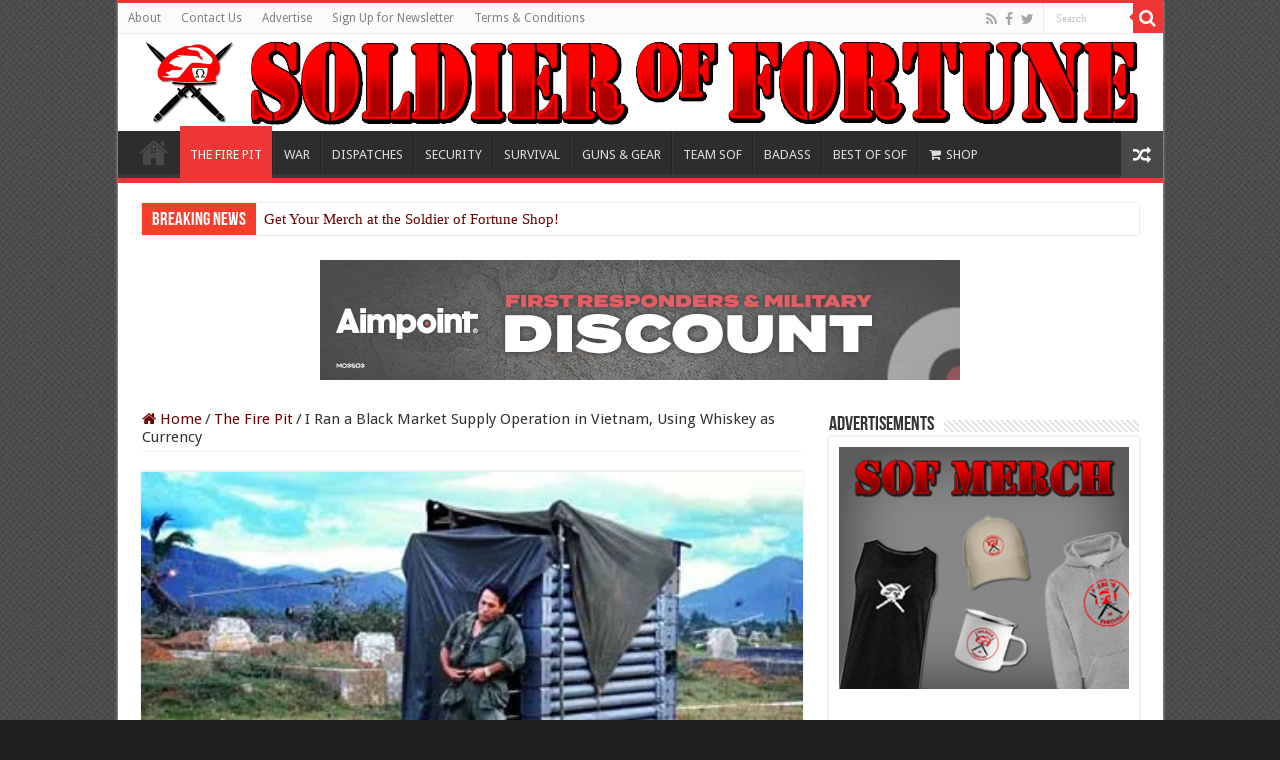

--- FILE ---
content_type: text/html; charset=UTF-8
request_url: https://sofmag.com/my-black-market-vietnam/
body_size: 32346
content:
<!DOCTYPE html>
<html lang="en-US" prefix="og: http://ogp.me/ns# fb: http://ogp.me/ns/fb#" prefix="og: http://ogp.me/ns#">
<head>
<meta charset="UTF-8" />
<link rel="pingback" href="https://sofmag.com/xmlrpc.php" />
<title>I Ran a Black Market Supply Operation in Vietnam, Using Whiskey as Currency &#8211; Soldier of Fortune Magazine</title>
<meta name='robots' content='max-image-preview:large' />
<link rel='dns-prefetch' href='//stats.wp.com' />
<link rel='dns-prefetch' href='//fonts.googleapis.com' />
<link rel="alternate" type="application/rss+xml" title="Soldier of Fortune Magazine &raquo; Feed" href="https://sofmag.com/feed/" />
<link rel="alternate" type="application/rss+xml" title="Soldier of Fortune Magazine &raquo; Comments Feed" href="https://sofmag.com/comments/feed/" />
<link rel="alternate" title="oEmbed (JSON)" type="application/json+oembed" href="https://sofmag.com/wp-json/oembed/1.0/embed?url=https%3A%2F%2Fsofmag.com%2Fmy-black-market-vietnam%2F" />
<link rel="alternate" title="oEmbed (XML)" type="text/xml+oembed" href="https://sofmag.com/wp-json/oembed/1.0/embed?url=https%3A%2F%2Fsofmag.com%2Fmy-black-market-vietnam%2F&#038;format=xml" />
		<!-- This site uses the Google Analytics by ExactMetrics plugin v8.11.1 - Using Analytics tracking - https://www.exactmetrics.com/ -->
							<script src="//www.googletagmanager.com/gtag/js?id=G-CD8E57LGEC"  data-cfasync="false" data-wpfc-render="false" type="text/javascript" async></script>
			<script data-cfasync="false" data-wpfc-render="false" type="text/javascript">
				var em_version = '8.11.1';
				var em_track_user = true;
				var em_no_track_reason = '';
								var ExactMetricsDefaultLocations = {"page_location":"https:\/\/sofmag.com\/my-black-market-vietnam\/"};
								if ( typeof ExactMetricsPrivacyGuardFilter === 'function' ) {
					var ExactMetricsLocations = (typeof ExactMetricsExcludeQuery === 'object') ? ExactMetricsPrivacyGuardFilter( ExactMetricsExcludeQuery ) : ExactMetricsPrivacyGuardFilter( ExactMetricsDefaultLocations );
				} else {
					var ExactMetricsLocations = (typeof ExactMetricsExcludeQuery === 'object') ? ExactMetricsExcludeQuery : ExactMetricsDefaultLocations;
				}

								var disableStrs = [
										'ga-disable-G-CD8E57LGEC',
									];

				/* Function to detect opted out users */
				function __gtagTrackerIsOptedOut() {
					for (var index = 0; index < disableStrs.length; index++) {
						if (document.cookie.indexOf(disableStrs[index] + '=true') > -1) {
							return true;
						}
					}

					return false;
				}

				/* Disable tracking if the opt-out cookie exists. */
				if (__gtagTrackerIsOptedOut()) {
					for (var index = 0; index < disableStrs.length; index++) {
						window[disableStrs[index]] = true;
					}
				}

				/* Opt-out function */
				function __gtagTrackerOptout() {
					for (var index = 0; index < disableStrs.length; index++) {
						document.cookie = disableStrs[index] + '=true; expires=Thu, 31 Dec 2099 23:59:59 UTC; path=/';
						window[disableStrs[index]] = true;
					}
				}

				if ('undefined' === typeof gaOptout) {
					function gaOptout() {
						__gtagTrackerOptout();
					}
				}
								window.dataLayer = window.dataLayer || [];

				window.ExactMetricsDualTracker = {
					helpers: {},
					trackers: {},
				};
				if (em_track_user) {
					function __gtagDataLayer() {
						dataLayer.push(arguments);
					}

					function __gtagTracker(type, name, parameters) {
						if (!parameters) {
							parameters = {};
						}

						if (parameters.send_to) {
							__gtagDataLayer.apply(null, arguments);
							return;
						}

						if (type === 'event') {
														parameters.send_to = exactmetrics_frontend.v4_id;
							var hookName = name;
							if (typeof parameters['event_category'] !== 'undefined') {
								hookName = parameters['event_category'] + ':' + name;
							}

							if (typeof ExactMetricsDualTracker.trackers[hookName] !== 'undefined') {
								ExactMetricsDualTracker.trackers[hookName](parameters);
							} else {
								__gtagDataLayer('event', name, parameters);
							}
							
						} else {
							__gtagDataLayer.apply(null, arguments);
						}
					}

					__gtagTracker('js', new Date());
					__gtagTracker('set', {
						'developer_id.dNDMyYj': true,
											});
					if ( ExactMetricsLocations.page_location ) {
						__gtagTracker('set', ExactMetricsLocations);
					}
										__gtagTracker('config', 'G-CD8E57LGEC', {"forceSSL":"true"} );
										window.gtag = __gtagTracker;										(function () {
						/* https://developers.google.com/analytics/devguides/collection/analyticsjs/ */
						/* ga and __gaTracker compatibility shim. */
						var noopfn = function () {
							return null;
						};
						var newtracker = function () {
							return new Tracker();
						};
						var Tracker = function () {
							return null;
						};
						var p = Tracker.prototype;
						p.get = noopfn;
						p.set = noopfn;
						p.send = function () {
							var args = Array.prototype.slice.call(arguments);
							args.unshift('send');
							__gaTracker.apply(null, args);
						};
						var __gaTracker = function () {
							var len = arguments.length;
							if (len === 0) {
								return;
							}
							var f = arguments[len - 1];
							if (typeof f !== 'object' || f === null || typeof f.hitCallback !== 'function') {
								if ('send' === arguments[0]) {
									var hitConverted, hitObject = false, action;
									if ('event' === arguments[1]) {
										if ('undefined' !== typeof arguments[3]) {
											hitObject = {
												'eventAction': arguments[3],
												'eventCategory': arguments[2],
												'eventLabel': arguments[4],
												'value': arguments[5] ? arguments[5] : 1,
											}
										}
									}
									if ('pageview' === arguments[1]) {
										if ('undefined' !== typeof arguments[2]) {
											hitObject = {
												'eventAction': 'page_view',
												'page_path': arguments[2],
											}
										}
									}
									if (typeof arguments[2] === 'object') {
										hitObject = arguments[2];
									}
									if (typeof arguments[5] === 'object') {
										Object.assign(hitObject, arguments[5]);
									}
									if ('undefined' !== typeof arguments[1].hitType) {
										hitObject = arguments[1];
										if ('pageview' === hitObject.hitType) {
											hitObject.eventAction = 'page_view';
										}
									}
									if (hitObject) {
										action = 'timing' === arguments[1].hitType ? 'timing_complete' : hitObject.eventAction;
										hitConverted = mapArgs(hitObject);
										__gtagTracker('event', action, hitConverted);
									}
								}
								return;
							}

							function mapArgs(args) {
								var arg, hit = {};
								var gaMap = {
									'eventCategory': 'event_category',
									'eventAction': 'event_action',
									'eventLabel': 'event_label',
									'eventValue': 'event_value',
									'nonInteraction': 'non_interaction',
									'timingCategory': 'event_category',
									'timingVar': 'name',
									'timingValue': 'value',
									'timingLabel': 'event_label',
									'page': 'page_path',
									'location': 'page_location',
									'title': 'page_title',
									'referrer' : 'page_referrer',
								};
								for (arg in args) {
																		if (!(!args.hasOwnProperty(arg) || !gaMap.hasOwnProperty(arg))) {
										hit[gaMap[arg]] = args[arg];
									} else {
										hit[arg] = args[arg];
									}
								}
								return hit;
							}

							try {
								f.hitCallback();
							} catch (ex) {
							}
						};
						__gaTracker.create = newtracker;
						__gaTracker.getByName = newtracker;
						__gaTracker.getAll = function () {
							return [];
						};
						__gaTracker.remove = noopfn;
						__gaTracker.loaded = true;
						window['__gaTracker'] = __gaTracker;
					})();
									} else {
										console.log("");
					(function () {
						function __gtagTracker() {
							return null;
						}

						window['__gtagTracker'] = __gtagTracker;
						window['gtag'] = __gtagTracker;
					})();
									}
			</script>
							<!-- / Google Analytics by ExactMetrics -->
		<style id='wp-img-auto-sizes-contain-inline-css' type='text/css'>
img:is([sizes=auto i],[sizes^="auto," i]){contain-intrinsic-size:3000px 1500px}
/*# sourceURL=wp-img-auto-sizes-contain-inline-css */
</style>
<style id='wp-emoji-styles-inline-css' type='text/css'>

	img.wp-smiley, img.emoji {
		display: inline !important;
		border: none !important;
		box-shadow: none !important;
		height: 1em !important;
		width: 1em !important;
		margin: 0 0.07em !important;
		vertical-align: -0.1em !important;
		background: none !important;
		padding: 0 !important;
	}
/*# sourceURL=wp-emoji-styles-inline-css */
</style>
<style id='wp-block-library-inline-css' type='text/css'>
:root{--wp-block-synced-color:#7a00df;--wp-block-synced-color--rgb:122,0,223;--wp-bound-block-color:var(--wp-block-synced-color);--wp-editor-canvas-background:#ddd;--wp-admin-theme-color:#007cba;--wp-admin-theme-color--rgb:0,124,186;--wp-admin-theme-color-darker-10:#006ba1;--wp-admin-theme-color-darker-10--rgb:0,107,160.5;--wp-admin-theme-color-darker-20:#005a87;--wp-admin-theme-color-darker-20--rgb:0,90,135;--wp-admin-border-width-focus:2px}@media (min-resolution:192dpi){:root{--wp-admin-border-width-focus:1.5px}}.wp-element-button{cursor:pointer}:root .has-very-light-gray-background-color{background-color:#eee}:root .has-very-dark-gray-background-color{background-color:#313131}:root .has-very-light-gray-color{color:#eee}:root .has-very-dark-gray-color{color:#313131}:root .has-vivid-green-cyan-to-vivid-cyan-blue-gradient-background{background:linear-gradient(135deg,#00d084,#0693e3)}:root .has-purple-crush-gradient-background{background:linear-gradient(135deg,#34e2e4,#4721fb 50%,#ab1dfe)}:root .has-hazy-dawn-gradient-background{background:linear-gradient(135deg,#faaca8,#dad0ec)}:root .has-subdued-olive-gradient-background{background:linear-gradient(135deg,#fafae1,#67a671)}:root .has-atomic-cream-gradient-background{background:linear-gradient(135deg,#fdd79a,#004a59)}:root .has-nightshade-gradient-background{background:linear-gradient(135deg,#330968,#31cdcf)}:root .has-midnight-gradient-background{background:linear-gradient(135deg,#020381,#2874fc)}:root{--wp--preset--font-size--normal:16px;--wp--preset--font-size--huge:42px}.has-regular-font-size{font-size:1em}.has-larger-font-size{font-size:2.625em}.has-normal-font-size{font-size:var(--wp--preset--font-size--normal)}.has-huge-font-size{font-size:var(--wp--preset--font-size--huge)}.has-text-align-center{text-align:center}.has-text-align-left{text-align:left}.has-text-align-right{text-align:right}.has-fit-text{white-space:nowrap!important}#end-resizable-editor-section{display:none}.aligncenter{clear:both}.items-justified-left{justify-content:flex-start}.items-justified-center{justify-content:center}.items-justified-right{justify-content:flex-end}.items-justified-space-between{justify-content:space-between}.screen-reader-text{border:0;clip-path:inset(50%);height:1px;margin:-1px;overflow:hidden;padding:0;position:absolute;width:1px;word-wrap:normal!important}.screen-reader-text:focus{background-color:#ddd;clip-path:none;color:#444;display:block;font-size:1em;height:auto;left:5px;line-height:normal;padding:15px 23px 14px;text-decoration:none;top:5px;width:auto;z-index:100000}html :where(.has-border-color){border-style:solid}html :where([style*=border-top-color]){border-top-style:solid}html :where([style*=border-right-color]){border-right-style:solid}html :where([style*=border-bottom-color]){border-bottom-style:solid}html :where([style*=border-left-color]){border-left-style:solid}html :where([style*=border-width]){border-style:solid}html :where([style*=border-top-width]){border-top-style:solid}html :where([style*=border-right-width]){border-right-style:solid}html :where([style*=border-bottom-width]){border-bottom-style:solid}html :where([style*=border-left-width]){border-left-style:solid}html :where(img[class*=wp-image-]){height:auto;max-width:100%}:where(figure){margin:0 0 1em}html :where(.is-position-sticky){--wp-admin--admin-bar--position-offset:var(--wp-admin--admin-bar--height,0px)}@media screen and (max-width:600px){html :where(.is-position-sticky){--wp-admin--admin-bar--position-offset:0px}}

/*# sourceURL=wp-block-library-inline-css */
</style><style id='wp-block-image-inline-css' type='text/css'>
.wp-block-image>a,.wp-block-image>figure>a{display:inline-block}.wp-block-image img{box-sizing:border-box;height:auto;max-width:100%;vertical-align:bottom}@media not (prefers-reduced-motion){.wp-block-image img.hide{visibility:hidden}.wp-block-image img.show{animation:show-content-image .4s}}.wp-block-image[style*=border-radius] img,.wp-block-image[style*=border-radius]>a{border-radius:inherit}.wp-block-image.has-custom-border img{box-sizing:border-box}.wp-block-image.aligncenter{text-align:center}.wp-block-image.alignfull>a,.wp-block-image.alignwide>a{width:100%}.wp-block-image.alignfull img,.wp-block-image.alignwide img{height:auto;width:100%}.wp-block-image .aligncenter,.wp-block-image .alignleft,.wp-block-image .alignright,.wp-block-image.aligncenter,.wp-block-image.alignleft,.wp-block-image.alignright{display:table}.wp-block-image .aligncenter>figcaption,.wp-block-image .alignleft>figcaption,.wp-block-image .alignright>figcaption,.wp-block-image.aligncenter>figcaption,.wp-block-image.alignleft>figcaption,.wp-block-image.alignright>figcaption{caption-side:bottom;display:table-caption}.wp-block-image .alignleft{float:left;margin:.5em 1em .5em 0}.wp-block-image .alignright{float:right;margin:.5em 0 .5em 1em}.wp-block-image .aligncenter{margin-left:auto;margin-right:auto}.wp-block-image :where(figcaption){margin-bottom:1em;margin-top:.5em}.wp-block-image.is-style-circle-mask img{border-radius:9999px}@supports ((-webkit-mask-image:none) or (mask-image:none)) or (-webkit-mask-image:none){.wp-block-image.is-style-circle-mask img{border-radius:0;-webkit-mask-image:url('data:image/svg+xml;utf8,<svg viewBox="0 0 100 100" xmlns="http://www.w3.org/2000/svg"><circle cx="50" cy="50" r="50"/></svg>');mask-image:url('data:image/svg+xml;utf8,<svg viewBox="0 0 100 100" xmlns="http://www.w3.org/2000/svg"><circle cx="50" cy="50" r="50"/></svg>');mask-mode:alpha;-webkit-mask-position:center;mask-position:center;-webkit-mask-repeat:no-repeat;mask-repeat:no-repeat;-webkit-mask-size:contain;mask-size:contain}}:root :where(.wp-block-image.is-style-rounded img,.wp-block-image .is-style-rounded img){border-radius:9999px}.wp-block-image figure{margin:0}.wp-lightbox-container{display:flex;flex-direction:column;position:relative}.wp-lightbox-container img{cursor:zoom-in}.wp-lightbox-container img:hover+button{opacity:1}.wp-lightbox-container button{align-items:center;backdrop-filter:blur(16px) saturate(180%);background-color:#5a5a5a40;border:none;border-radius:4px;cursor:zoom-in;display:flex;height:20px;justify-content:center;opacity:0;padding:0;position:absolute;right:16px;text-align:center;top:16px;width:20px;z-index:100}@media not (prefers-reduced-motion){.wp-lightbox-container button{transition:opacity .2s ease}}.wp-lightbox-container button:focus-visible{outline:3px auto #5a5a5a40;outline:3px auto -webkit-focus-ring-color;outline-offset:3px}.wp-lightbox-container button:hover{cursor:pointer;opacity:1}.wp-lightbox-container button:focus{opacity:1}.wp-lightbox-container button:focus,.wp-lightbox-container button:hover,.wp-lightbox-container button:not(:hover):not(:active):not(.has-background){background-color:#5a5a5a40;border:none}.wp-lightbox-overlay{box-sizing:border-box;cursor:zoom-out;height:100vh;left:0;overflow:hidden;position:fixed;top:0;visibility:hidden;width:100%;z-index:100000}.wp-lightbox-overlay .close-button{align-items:center;cursor:pointer;display:flex;justify-content:center;min-height:40px;min-width:40px;padding:0;position:absolute;right:calc(env(safe-area-inset-right) + 16px);top:calc(env(safe-area-inset-top) + 16px);z-index:5000000}.wp-lightbox-overlay .close-button:focus,.wp-lightbox-overlay .close-button:hover,.wp-lightbox-overlay .close-button:not(:hover):not(:active):not(.has-background){background:none;border:none}.wp-lightbox-overlay .lightbox-image-container{height:var(--wp--lightbox-container-height);left:50%;overflow:hidden;position:absolute;top:50%;transform:translate(-50%,-50%);transform-origin:top left;width:var(--wp--lightbox-container-width);z-index:9999999999}.wp-lightbox-overlay .wp-block-image{align-items:center;box-sizing:border-box;display:flex;height:100%;justify-content:center;margin:0;position:relative;transform-origin:0 0;width:100%;z-index:3000000}.wp-lightbox-overlay .wp-block-image img{height:var(--wp--lightbox-image-height);min-height:var(--wp--lightbox-image-height);min-width:var(--wp--lightbox-image-width);width:var(--wp--lightbox-image-width)}.wp-lightbox-overlay .wp-block-image figcaption{display:none}.wp-lightbox-overlay button{background:none;border:none}.wp-lightbox-overlay .scrim{background-color:#fff;height:100%;opacity:.9;position:absolute;width:100%;z-index:2000000}.wp-lightbox-overlay.active{visibility:visible}@media not (prefers-reduced-motion){.wp-lightbox-overlay.active{animation:turn-on-visibility .25s both}.wp-lightbox-overlay.active img{animation:turn-on-visibility .35s both}.wp-lightbox-overlay.show-closing-animation:not(.active){animation:turn-off-visibility .35s both}.wp-lightbox-overlay.show-closing-animation:not(.active) img{animation:turn-off-visibility .25s both}.wp-lightbox-overlay.zoom.active{animation:none;opacity:1;visibility:visible}.wp-lightbox-overlay.zoom.active .lightbox-image-container{animation:lightbox-zoom-in .4s}.wp-lightbox-overlay.zoom.active .lightbox-image-container img{animation:none}.wp-lightbox-overlay.zoom.active .scrim{animation:turn-on-visibility .4s forwards}.wp-lightbox-overlay.zoom.show-closing-animation:not(.active){animation:none}.wp-lightbox-overlay.zoom.show-closing-animation:not(.active) .lightbox-image-container{animation:lightbox-zoom-out .4s}.wp-lightbox-overlay.zoom.show-closing-animation:not(.active) .lightbox-image-container img{animation:none}.wp-lightbox-overlay.zoom.show-closing-animation:not(.active) .scrim{animation:turn-off-visibility .4s forwards}}@keyframes show-content-image{0%{visibility:hidden}99%{visibility:hidden}to{visibility:visible}}@keyframes turn-on-visibility{0%{opacity:0}to{opacity:1}}@keyframes turn-off-visibility{0%{opacity:1;visibility:visible}99%{opacity:0;visibility:visible}to{opacity:0;visibility:hidden}}@keyframes lightbox-zoom-in{0%{transform:translate(calc((-100vw + var(--wp--lightbox-scrollbar-width))/2 + var(--wp--lightbox-initial-left-position)),calc(-50vh + var(--wp--lightbox-initial-top-position))) scale(var(--wp--lightbox-scale))}to{transform:translate(-50%,-50%) scale(1)}}@keyframes lightbox-zoom-out{0%{transform:translate(-50%,-50%) scale(1);visibility:visible}99%{visibility:visible}to{transform:translate(calc((-100vw + var(--wp--lightbox-scrollbar-width))/2 + var(--wp--lightbox-initial-left-position)),calc(-50vh + var(--wp--lightbox-initial-top-position))) scale(var(--wp--lightbox-scale));visibility:hidden}}
/*# sourceURL=https://sofmag.com/wp-includes/blocks/image/style.min.css */
</style>
<style id='wp-block-paragraph-inline-css' type='text/css'>
.is-small-text{font-size:.875em}.is-regular-text{font-size:1em}.is-large-text{font-size:2.25em}.is-larger-text{font-size:3em}.has-drop-cap:not(:focus):first-letter{float:left;font-size:8.4em;font-style:normal;font-weight:100;line-height:.68;margin:.05em .1em 0 0;text-transform:uppercase}body.rtl .has-drop-cap:not(:focus):first-letter{float:none;margin-left:.1em}p.has-drop-cap.has-background{overflow:hidden}:root :where(p.has-background){padding:1.25em 2.375em}:where(p.has-text-color:not(.has-link-color)) a{color:inherit}p.has-text-align-left[style*="writing-mode:vertical-lr"],p.has-text-align-right[style*="writing-mode:vertical-rl"]{rotate:180deg}
/*# sourceURL=https://sofmag.com/wp-includes/blocks/paragraph/style.min.css */
</style>
<style id='global-styles-inline-css' type='text/css'>
:root{--wp--preset--aspect-ratio--square: 1;--wp--preset--aspect-ratio--4-3: 4/3;--wp--preset--aspect-ratio--3-4: 3/4;--wp--preset--aspect-ratio--3-2: 3/2;--wp--preset--aspect-ratio--2-3: 2/3;--wp--preset--aspect-ratio--16-9: 16/9;--wp--preset--aspect-ratio--9-16: 9/16;--wp--preset--color--black: #000000;--wp--preset--color--cyan-bluish-gray: #abb8c3;--wp--preset--color--white: #ffffff;--wp--preset--color--pale-pink: #f78da7;--wp--preset--color--vivid-red: #cf2e2e;--wp--preset--color--luminous-vivid-orange: #ff6900;--wp--preset--color--luminous-vivid-amber: #fcb900;--wp--preset--color--light-green-cyan: #7bdcb5;--wp--preset--color--vivid-green-cyan: #00d084;--wp--preset--color--pale-cyan-blue: #8ed1fc;--wp--preset--color--vivid-cyan-blue: #0693e3;--wp--preset--color--vivid-purple: #9b51e0;--wp--preset--gradient--vivid-cyan-blue-to-vivid-purple: linear-gradient(135deg,rgb(6,147,227) 0%,rgb(155,81,224) 100%);--wp--preset--gradient--light-green-cyan-to-vivid-green-cyan: linear-gradient(135deg,rgb(122,220,180) 0%,rgb(0,208,130) 100%);--wp--preset--gradient--luminous-vivid-amber-to-luminous-vivid-orange: linear-gradient(135deg,rgb(252,185,0) 0%,rgb(255,105,0) 100%);--wp--preset--gradient--luminous-vivid-orange-to-vivid-red: linear-gradient(135deg,rgb(255,105,0) 0%,rgb(207,46,46) 100%);--wp--preset--gradient--very-light-gray-to-cyan-bluish-gray: linear-gradient(135deg,rgb(238,238,238) 0%,rgb(169,184,195) 100%);--wp--preset--gradient--cool-to-warm-spectrum: linear-gradient(135deg,rgb(74,234,220) 0%,rgb(151,120,209) 20%,rgb(207,42,186) 40%,rgb(238,44,130) 60%,rgb(251,105,98) 80%,rgb(254,248,76) 100%);--wp--preset--gradient--blush-light-purple: linear-gradient(135deg,rgb(255,206,236) 0%,rgb(152,150,240) 100%);--wp--preset--gradient--blush-bordeaux: linear-gradient(135deg,rgb(254,205,165) 0%,rgb(254,45,45) 50%,rgb(107,0,62) 100%);--wp--preset--gradient--luminous-dusk: linear-gradient(135deg,rgb(255,203,112) 0%,rgb(199,81,192) 50%,rgb(65,88,208) 100%);--wp--preset--gradient--pale-ocean: linear-gradient(135deg,rgb(255,245,203) 0%,rgb(182,227,212) 50%,rgb(51,167,181) 100%);--wp--preset--gradient--electric-grass: linear-gradient(135deg,rgb(202,248,128) 0%,rgb(113,206,126) 100%);--wp--preset--gradient--midnight: linear-gradient(135deg,rgb(2,3,129) 0%,rgb(40,116,252) 100%);--wp--preset--font-size--small: 13px;--wp--preset--font-size--medium: 20px;--wp--preset--font-size--large: 36px;--wp--preset--font-size--x-large: 42px;--wp--preset--spacing--20: 0.44rem;--wp--preset--spacing--30: 0.67rem;--wp--preset--spacing--40: 1rem;--wp--preset--spacing--50: 1.5rem;--wp--preset--spacing--60: 2.25rem;--wp--preset--spacing--70: 3.38rem;--wp--preset--spacing--80: 5.06rem;--wp--preset--shadow--natural: 6px 6px 9px rgba(0, 0, 0, 0.2);--wp--preset--shadow--deep: 12px 12px 50px rgba(0, 0, 0, 0.4);--wp--preset--shadow--sharp: 6px 6px 0px rgba(0, 0, 0, 0.2);--wp--preset--shadow--outlined: 6px 6px 0px -3px rgb(255, 255, 255), 6px 6px rgb(0, 0, 0);--wp--preset--shadow--crisp: 6px 6px 0px rgb(0, 0, 0);}:where(.is-layout-flex){gap: 0.5em;}:where(.is-layout-grid){gap: 0.5em;}body .is-layout-flex{display: flex;}.is-layout-flex{flex-wrap: wrap;align-items: center;}.is-layout-flex > :is(*, div){margin: 0;}body .is-layout-grid{display: grid;}.is-layout-grid > :is(*, div){margin: 0;}:where(.wp-block-columns.is-layout-flex){gap: 2em;}:where(.wp-block-columns.is-layout-grid){gap: 2em;}:where(.wp-block-post-template.is-layout-flex){gap: 1.25em;}:where(.wp-block-post-template.is-layout-grid){gap: 1.25em;}.has-black-color{color: var(--wp--preset--color--black) !important;}.has-cyan-bluish-gray-color{color: var(--wp--preset--color--cyan-bluish-gray) !important;}.has-white-color{color: var(--wp--preset--color--white) !important;}.has-pale-pink-color{color: var(--wp--preset--color--pale-pink) !important;}.has-vivid-red-color{color: var(--wp--preset--color--vivid-red) !important;}.has-luminous-vivid-orange-color{color: var(--wp--preset--color--luminous-vivid-orange) !important;}.has-luminous-vivid-amber-color{color: var(--wp--preset--color--luminous-vivid-amber) !important;}.has-light-green-cyan-color{color: var(--wp--preset--color--light-green-cyan) !important;}.has-vivid-green-cyan-color{color: var(--wp--preset--color--vivid-green-cyan) !important;}.has-pale-cyan-blue-color{color: var(--wp--preset--color--pale-cyan-blue) !important;}.has-vivid-cyan-blue-color{color: var(--wp--preset--color--vivid-cyan-blue) !important;}.has-vivid-purple-color{color: var(--wp--preset--color--vivid-purple) !important;}.has-black-background-color{background-color: var(--wp--preset--color--black) !important;}.has-cyan-bluish-gray-background-color{background-color: var(--wp--preset--color--cyan-bluish-gray) !important;}.has-white-background-color{background-color: var(--wp--preset--color--white) !important;}.has-pale-pink-background-color{background-color: var(--wp--preset--color--pale-pink) !important;}.has-vivid-red-background-color{background-color: var(--wp--preset--color--vivid-red) !important;}.has-luminous-vivid-orange-background-color{background-color: var(--wp--preset--color--luminous-vivid-orange) !important;}.has-luminous-vivid-amber-background-color{background-color: var(--wp--preset--color--luminous-vivid-amber) !important;}.has-light-green-cyan-background-color{background-color: var(--wp--preset--color--light-green-cyan) !important;}.has-vivid-green-cyan-background-color{background-color: var(--wp--preset--color--vivid-green-cyan) !important;}.has-pale-cyan-blue-background-color{background-color: var(--wp--preset--color--pale-cyan-blue) !important;}.has-vivid-cyan-blue-background-color{background-color: var(--wp--preset--color--vivid-cyan-blue) !important;}.has-vivid-purple-background-color{background-color: var(--wp--preset--color--vivid-purple) !important;}.has-black-border-color{border-color: var(--wp--preset--color--black) !important;}.has-cyan-bluish-gray-border-color{border-color: var(--wp--preset--color--cyan-bluish-gray) !important;}.has-white-border-color{border-color: var(--wp--preset--color--white) !important;}.has-pale-pink-border-color{border-color: var(--wp--preset--color--pale-pink) !important;}.has-vivid-red-border-color{border-color: var(--wp--preset--color--vivid-red) !important;}.has-luminous-vivid-orange-border-color{border-color: var(--wp--preset--color--luminous-vivid-orange) !important;}.has-luminous-vivid-amber-border-color{border-color: var(--wp--preset--color--luminous-vivid-amber) !important;}.has-light-green-cyan-border-color{border-color: var(--wp--preset--color--light-green-cyan) !important;}.has-vivid-green-cyan-border-color{border-color: var(--wp--preset--color--vivid-green-cyan) !important;}.has-pale-cyan-blue-border-color{border-color: var(--wp--preset--color--pale-cyan-blue) !important;}.has-vivid-cyan-blue-border-color{border-color: var(--wp--preset--color--vivid-cyan-blue) !important;}.has-vivid-purple-border-color{border-color: var(--wp--preset--color--vivid-purple) !important;}.has-vivid-cyan-blue-to-vivid-purple-gradient-background{background: var(--wp--preset--gradient--vivid-cyan-blue-to-vivid-purple) !important;}.has-light-green-cyan-to-vivid-green-cyan-gradient-background{background: var(--wp--preset--gradient--light-green-cyan-to-vivid-green-cyan) !important;}.has-luminous-vivid-amber-to-luminous-vivid-orange-gradient-background{background: var(--wp--preset--gradient--luminous-vivid-amber-to-luminous-vivid-orange) !important;}.has-luminous-vivid-orange-to-vivid-red-gradient-background{background: var(--wp--preset--gradient--luminous-vivid-orange-to-vivid-red) !important;}.has-very-light-gray-to-cyan-bluish-gray-gradient-background{background: var(--wp--preset--gradient--very-light-gray-to-cyan-bluish-gray) !important;}.has-cool-to-warm-spectrum-gradient-background{background: var(--wp--preset--gradient--cool-to-warm-spectrum) !important;}.has-blush-light-purple-gradient-background{background: var(--wp--preset--gradient--blush-light-purple) !important;}.has-blush-bordeaux-gradient-background{background: var(--wp--preset--gradient--blush-bordeaux) !important;}.has-luminous-dusk-gradient-background{background: var(--wp--preset--gradient--luminous-dusk) !important;}.has-pale-ocean-gradient-background{background: var(--wp--preset--gradient--pale-ocean) !important;}.has-electric-grass-gradient-background{background: var(--wp--preset--gradient--electric-grass) !important;}.has-midnight-gradient-background{background: var(--wp--preset--gradient--midnight) !important;}.has-small-font-size{font-size: var(--wp--preset--font-size--small) !important;}.has-medium-font-size{font-size: var(--wp--preset--font-size--medium) !important;}.has-large-font-size{font-size: var(--wp--preset--font-size--large) !important;}.has-x-large-font-size{font-size: var(--wp--preset--font-size--x-large) !important;}
/*# sourceURL=global-styles-inline-css */
</style>

<style id='classic-theme-styles-inline-css' type='text/css'>
/*! This file is auto-generated */
.wp-block-button__link{color:#fff;background-color:#32373c;border-radius:9999px;box-shadow:none;text-decoration:none;padding:calc(.667em + 2px) calc(1.333em + 2px);font-size:1.125em}.wp-block-file__button{background:#32373c;color:#fff;text-decoration:none}
/*# sourceURL=/wp-includes/css/classic-themes.min.css */
</style>
<link rel='stylesheet' id='contact-form-7-css' href='https://sofmag.com/wp-content/plugins/contact-form-7/includes/css/styles.css' type='text/css' media='all' />
<link rel='stylesheet' id='taqyeem-buttons-style-css' href='https://sofmag.com/wp-content/plugins/taqyeem-buttons/assets/style.css' type='text/css' media='all' />
<link rel='stylesheet' id='taqyeem-style-css' href='https://sofmag.com/wp-content/plugins/taqyeem/style.css' type='text/css' media='all' />
<link rel='stylesheet' id='tie-style-css' href='https://sofmag.com/wp-content/themes/sahifa/style.css' type='text/css' media='all' />
<link rel='stylesheet' id='tie-ilightbox-skin-css' href='https://sofmag.com/wp-content/themes/sahifa/css/ilightbox/dark-skin/skin.css' type='text/css' media='all' />
<link rel='stylesheet' id='Droid+Sans-css' href='https://fonts.googleapis.com/css?family=Droid+Sans%3Aregular%2C700' type='text/css' media='all' />
<style id='jetpack_facebook_likebox-inline-css' type='text/css'>
.widget_facebook_likebox {
	overflow: hidden;
}

/*# sourceURL=https://sofmag.com/wp-content/plugins/jetpack/modules/widgets/facebook-likebox/style.css */
</style>
<script type="text/javascript" src="https://sofmag.com/wp-includes/js/jquery/jquery.min.js" id="jquery-core-js"></script>
<script type="text/javascript" src="https://sofmag.com/wp-includes/js/jquery/jquery-migrate.min.js" id="jquery-migrate-js"></script>
<script type="text/javascript" src="https://sofmag.com/wp-content/plugins/google-analytics-dashboard-for-wp/assets/js/frontend-gtag.min.js" id="exactmetrics-frontend-script-js" async="async" data-wp-strategy="async"></script>
<script data-cfasync="false" data-wpfc-render="false" type="text/javascript" id='exactmetrics-frontend-script-js-extra'>/* <![CDATA[ */
var exactmetrics_frontend = {"js_events_tracking":"true","download_extensions":"zip,mp3,mpeg,pdf,docx,pptx,xlsx,rar","inbound_paths":"[{\"path\":\"\\\/go\\\/\",\"label\":\"affiliate\"},{\"path\":\"\\\/recommend\\\/\",\"label\":\"affiliate\"}]","home_url":"https:\/\/sofmag.com","hash_tracking":"false","v4_id":"G-CD8E57LGEC"};/* ]]> */
</script>
<script type="text/javascript" src="https://sofmag.com/wp-content/plugins/taqyeem/js/tie.js" id="taqyeem-main-js"></script>
<link rel="https://api.w.org/" href="https://sofmag.com/wp-json/" /><link rel="alternate" title="JSON" type="application/json" href="https://sofmag.com/wp-json/wp/v2/posts/140133" /><link rel="EditURI" type="application/rsd+xml" title="RSD" href="https://sofmag.com/xmlrpc.php?rsd" />
<meta name="generator" content="WordPress 6.9" />
<link rel="canonical" href="https://sofmag.com/my-black-market-vietnam/" />
<link rel='shortlink' href='https://sofmag.com/?p=140133' />
<script type='text/javascript'>
/* <![CDATA[ */
var taqyeem = {"ajaxurl":"https://sofmag.com/wp-admin/admin-ajax.php" , "your_rating":"Your Rating:"};
/* ]]> */
</script>

<style type="text/css" media="screen">

</style>
	<style>img#wpstats{display:none}</style>
		<link rel="shortcut icon" href="https://www.sofmag.com/wp-content/uploads/2022/05/favicon.png" title="Favicon" />
<!--[if IE]>
<script type="text/javascript">jQuery(document).ready(function (){ jQuery(".menu-item").has("ul").children("a").attr("aria-haspopup", "true");});</script>
<![endif]-->
<!--[if lt IE 9]>
<script src="https://sofmag.com/wp-content/themes/sahifa/js/html5.js"></script>
<script src="https://sofmag.com/wp-content/themes/sahifa/js/selectivizr-min.js"></script>
<![endif]-->
<!--[if IE 9]>
<link rel="stylesheet" type="text/css" media="all" href="https://sofmag.com/wp-content/themes/sahifa/css/ie9.css" />
<![endif]-->
<!--[if IE 8]>
<link rel="stylesheet" type="text/css" media="all" href="https://sofmag.com/wp-content/themes/sahifa/css/ie8.css" />
<![endif]-->
<!--[if IE 7]>
<link rel="stylesheet" type="text/css" media="all" href="https://sofmag.com/wp-content/themes/sahifa/css/ie7.css" />
<![endif]-->

<meta http-equiv="X-UA-Compatible" content="IE=edge,chrome=1" />
<meta name="viewport" content="width=device-width, initial-scale=1.0" />

<script src="/wp-content/adRotator.js"></script>

<style type="text/css" media="screen">

body{
	font-family: 'Droid Sans';
	font-size : 15px;
}
.cat-box-title h2, .cat-box-title h2 a, .block-head h3, #respond h3, #comments-title, h2.review-box-header, .woocommerce-tabs .entry-content h2, .woocommerce .related.products h2, .entry .woocommerce h2, .woocommerce-billing-fields h3, .woocommerce-shipping-fields h3, #order_review_heading, #bbpress-forums fieldset.bbp-form legend, #buddypress .item-body h4, #buddypress #item-body h4{
	font-size : 24px;
}

::-moz-selection { background: #00afe0;}
::selection { background: #00afe0; }
#main-nav,
.cat-box-content,
#sidebar .widget-container,
.post-listing,
#commentform {
	border-bottom-color: #ef3636;
}

.search-block .search-button,
#topcontrol,
#main-nav ul li.current-menu-item a,
#main-nav ul li.current-menu-item a:hover,
#main-nav ul li.current_page_parent a,
#main-nav ul li.current_page_parent a:hover,
#main-nav ul li.current-menu-parent a,
#main-nav ul li.current-menu-parent a:hover,
#main-nav ul li.current-page-ancestor a,
#main-nav ul li.current-page-ancestor a:hover,
.pagination span.current,
.share-post span.share-text,
.flex-control-paging li a.flex-active,
.ei-slider-thumbs li.ei-slider-element,
.review-percentage .review-item span span,
.review-final-score,
.button,
a.button,
a.more-link,
#main-content input[type="submit"],
.form-submit #submit,
#login-form .login-button,
.widget-feedburner .feedburner-subscribe,
input[type="submit"],
#buddypress button,
#buddypress a.button,
#buddypress input[type=submit],
#buddypress input[type=reset],
#buddypress ul.button-nav li a,
#buddypress div.generic-button a,
#buddypress .comment-reply-link,
#buddypress div.item-list-tabs ul li a span,
#buddypress div.item-list-tabs ul li.selected a,
#buddypress div.item-list-tabs ul li.current a,
#buddypress #members-directory-form div.item-list-tabs ul li.selected span,
#members-list-options a.selected,
#groups-list-options a.selected,
body.dark-skin #buddypress div.item-list-tabs ul li a span,
body.dark-skin #buddypress div.item-list-tabs ul li.selected a,
body.dark-skin #buddypress div.item-list-tabs ul li.current a,
body.dark-skin #members-list-options a.selected,
body.dark-skin #groups-list-options a.selected,
.search-block-large .search-button,
#featured-posts .flex-next:hover,
#featured-posts .flex-prev:hover,
a.tie-cart span.shooping-count,
.woocommerce span.onsale,
.woocommerce-page span.onsale ,
.woocommerce .widget_price_filter .ui-slider .ui-slider-handle,
.woocommerce-page .widget_price_filter .ui-slider .ui-slider-handle,
#check-also-close,
a.post-slideshow-next,
a.post-slideshow-prev,
.widget_price_filter .ui-slider .ui-slider-handle,
.quantity .minus:hover,
.quantity .plus:hover,
.mejs-container .mejs-controls .mejs-time-rail .mejs-time-current,
#reading-position-indicator  {
	background-color:#ef3636;
}

::-webkit-scrollbar-thumb{
	background-color:#ef3636 !important;
}

#theme-footer,
#theme-header,
.top-nav ul li.current-menu-item:before,
#main-nav .menu-sub-content ,
#main-nav ul ul,
#check-also-box {
	border-top-color: #ef3636;
}

.search-block:after {
	border-right-color:#ef3636;
}

body.rtl .search-block:after {
	border-left-color:#ef3636;
}

#main-nav ul > li.menu-item-has-children:hover > a:after,
#main-nav ul > li.mega-menu:hover > a:after {
	border-color:transparent transparent #ef3636;
}

.widget.timeline-posts li a:hover,
.widget.timeline-posts li a:hover span.tie-date {
	color: #ef3636;
}

.widget.timeline-posts li a:hover span.tie-date:before {
	background: #ef3636;
	border-color: #ef3636;
}

#order_review,
#order_review_heading {
	border-color: #ef3636;
}

		body {
					background-color: #1f1f1f !important;
					background-image : url(https://sofmag.com/wp-content/themes/sahifa/images/patterns/body-bg5.png);
					background-position: top center;
		}
		
a {
	color: #6e0000;
	text-decoration: none;
}
		
a:hover {
	color: #bd0000;
}
		
.adsHeaderBannerContainer,
.adsBelowHeaderBannerContainer,
.adsBelowHeaderBannerContainer2,
.adsSidebarRotateContainer,
.adsFrontPageTopContainer,
.adsFrontPage2Container,
.adsAboveArticleContainer {
  height: 156px;
  overflow: hidden;
}

.adsHeaderBannerContainer .dfad,
.adsBelowHeaderBannerContainer .dfad,
.adsBelowHeaderBannerContainer2 .dfad,
.adsSidebarRotateContainer, .dfad
.adsFrontPageTopContainer .dfad,
.adsFrontPage2Container .dfad,
.adsAboveArticleContainer  .dfad {
  display: none;
}
p.post-meta span.post-views {
  display:none;
}

/*--------- Ad slideshow classes --------*/
.ad-slideshow {
  display: grid;
  background-position: center center;
  background-size: cover; 
}

.ad-slideshow > .dfad {
  grid-area: 1/1/1/1;
  z-index: 1;
}

.ad-slideshow > .dfad.dfad_pos_1 {
  z-index: 2;
  animation: xfade 10s -0s infinite;
  animation-timing-function: ease-in-out;
}

.ad-slideshow > .dfad.dfad_pos_2 {
  animation: xfade 10s -5s infinite;
  animation-timing-function: ease-in-out;
}

.ad-slideshow > .dfad.dfad_pos_3 {
  animation: xfade 15s -10s infinite;
  animation-timing-function: ease-in-out;
}

.ad-slideshow > .dfad.dfad_pos_4 {
  animation: xfade 15s -15s infinite;
  animation-timing-function: ease-in-out;
}

.ad-slideshow > .dfad.dfad_pos_5 {
  animation: xfade 15s -20s infinite;
  animation-timing-function: ease-in-out;
}

.ad-slideshow > .dfad.dfad_pos_6 {
  animation: xfade 15s -20s infinite;
  animation-timing-function: ease-in-out;
}

@keyframes xfade{
     0% {opacity: 0; z-index: 2;}
    20% {opacity: 1; z-index: 2; }
    33% {opacity: 1; z-index: 2; }
    53% {opacity: 0; z-index: 1; }
    100% {opacity: 0; z-index: 1; }
}



@media only screen and (max-width: 985px) and (min-width: 768px){
	.header-content #slide-out-open {
  top:32px;
}
.top-nav, #main-nav, #live-search_sb {
  display: block;
}
nav#main-nav {
  display:none;
}
}

@media only screen and (max-width: 767px) and (min-width: 480px){
	.header-content #slide-out-open {
  top:32px;
}
.top-nav, #main-nav, #live-search_sb {
  display: block;
}
nav#main-nav {
  display:none;
}
}

@media only screen and (max-width: 479px) and (min-width: 320px){
	.header-content #slide-out-open {
  top:32px;
}
.top-nav, #main-nav, #live-search_sb {
  display: block;
}
nav#main-nav {
  display:none;
}
}

</style>

		<script type="text/javascript">
			/* <![CDATA[ */
				var sf_position = '0';
				var sf_templates = "<a href=\"{search_url_escaped}\">View All Results<\/a>";
				var sf_input = '.search-live';
				jQuery(document).ready(function(){
					jQuery(sf_input).ajaxyLiveSearch({"expand":false,"searchUrl":"https:\/\/sofmag.com\/?s=%s","text":"Search","delay":500,"iwidth":180,"width":315,"ajaxUrl":"https:\/\/sofmag.com\/wp-admin\/admin-ajax.php","rtl":0});
					jQuery(".live-search_ajaxy-selective-input").keyup(function() {
						var width = jQuery(this).val().length * 8;
						if(width < 50) {
							width = 50;
						}
						jQuery(this).width(width);
					});
					jQuery(".live-search_ajaxy-selective-search").click(function() {
						jQuery(this).find(".live-search_ajaxy-selective-input").focus();
					});
					jQuery(".live-search_ajaxy-selective-close").click(function() {
						jQuery(this).parent().remove();
					});
				});
			/* ]]> */
		</script>
		
<!-- START - Open Graph and Twitter Card Tags 3.3.7 -->
 <!-- Facebook Open Graph -->
  <meta property="og:locale" content="en_US"/>
  <meta property="og:site_name" content="Soldier of Fortune Magazine"/>
  <meta property="og:title" content="I Ran a Black Market Supply Operation in Vietnam, Using Whiskey as Currency"/>
  <meta property="og:url" content="https://sofmag.com/my-black-market-vietnam/"/>
  <meta property="og:type" content="article"/>
  <meta property="og:description" content="Publisher&#039;s note: This article includes a photo of former SOF managing editor Bob Poos, who was a war correspondent in Vietnam. ~SKK



by Marvin J. Wolf, The War Horse



I steered the Jeep off the dusty, rutted main road and rattled down a well-worn track until I beheld a bizarre juxtaposition of"/>
  <meta property="og:image" content="https://sofmag.com/wp-content/uploads/2024/06/Shithouse-web.jpg.webp"/>
  <meta property="og:image:url" content="https://sofmag.com/wp-content/uploads/2024/06/Shithouse-web.jpg.webp"/>
  <meta property="og:image:secure_url" content="https://sofmag.com/wp-content/uploads/2024/06/Shithouse-web.jpg.webp"/>
  <meta property="article:published_time" content="2025-12-18T03:15:00-05:00"/>
  <meta property="article:modified_time" content="2025-12-17T19:11:23-05:00" />
  <meta property="og:updated_time" content="2025-12-17T19:11:23-05:00" />
  <meta property="article:section" content="The Fire Pit"/>
  <meta property="article:publisher" content="https://www.facebook.com/SOFMAG"/>
 <!-- Google+ / Schema.org -->
 <!-- Twitter Cards -->
  <meta name="twitter:title" content="I Ran a Black Market Supply Operation in Vietnam, Using Whiskey as Currency"/>
  <meta name="twitter:url" content="https://sofmag.com/my-black-market-vietnam/"/>
  <meta name="twitter:description" content="Publisher&#039;s note: This article includes a photo of former SOF managing editor Bob Poos, who was a war correspondent in Vietnam. ~SKK



by Marvin J. Wolf, The War Horse



I steered the Jeep off the dusty, rutted main road and rattled down a well-worn track until I beheld a bizarre juxtaposition of"/>
  <meta name="twitter:image" content="https://sofmag.com/wp-content/uploads/2024/06/Shithouse-web.jpg.webp"/>
  <meta name="twitter:card" content="summary_large_image"/>
  <meta name="twitter:site" content="@https://x.com/sofmagpublisher"/>
 <!-- SEO -->
 <!-- Misc. tags -->
 <!-- is_singular -->
<!-- END - Open Graph and Twitter Card Tags 3.3.7 -->
	
<link rel='stylesheet' id='mailpoet_public-css' href='https://sofmag.com/wp-content/plugins/mailpoet/assets/dist/css/mailpoet-public.b1f0906e.css' type='text/css' media='all' />
</head>
<body id="top" class="wp-singular post-template-default single single-post postid-140133 single-format-standard wp-theme-sahifa lazy-enabled">

<div class="wrapper-outer">

	<div class="background-cover"></div>

	<aside id="slide-out">

			<div class="search-mobile">
			<form method="get" id="searchform-mobile" action="https://sofmag.com/">
				<button class="search-button" type="submit" value="Search"><i class="fa fa-search"></i></button>
				<input type="text" id="s-mobile" name="s" title="Search" value="Search" onfocus="if (this.value == 'Search') {this.value = '';}" onblur="if (this.value == '') {this.value = 'Search';}"  />
			</form>
		</div><!-- .search-mobile /-->
	
			<div class="social-icons">
		<a class="ttip-none" title="Rss" href="https://sofmag.com/feed/" target="_blank"><i class="fa fa-rss"></i></a><a class="ttip-none" title="Facebook" href="https://www.facebook.com/SOFMAG" target="_blank"><i class="fa fa-facebook"></i></a><a class="ttip-none" title="Twitter" href="https://x.com/sofmagpublisher" target="_blank"><i class="fa fa-twitter"></i></a>
			</div>

	
		<div id="mobile-menu" ></div>
	</aside><!-- #slide-out /-->

		<div id="wrapper" class="boxed-all">
		<div class="inner-wrapper">

		<header id="theme-header" class="theme-header full-logo center-logo">
						<div id="top-nav" class="top-nav">
				<div class="container">

			
				<div class="top-menu"><ul id="menu-top-nav" class="menu"><li id="menu-item-95996" class="menu-item menu-item-type-post_type menu-item-object-page menu-item-95996"><a href="https://sofmag.com/about-soldier-of-fortune/">About</a></li>
<li id="menu-item-95994" class="menu-item menu-item-type-post_type menu-item-object-page menu-item-95994"><a href="https://sofmag.com/contact-us/">Contact Us</a></li>
<li id="menu-item-95995" class="menu-item menu-item-type-post_type menu-item-object-page menu-item-95995"><a href="https://sofmag.com/advertising-with-soldier-of-fortune-magazine/">Advertise</a></li>
<li id="menu-item-133571" class="menu-item menu-item-type-post_type menu-item-object-page menu-item-133571"><a href="https://sofmag.com/newsletter-signup/">Sign Up for Newsletter</a></li>
<li id="menu-item-134803" class="menu-item menu-item-type-post_type menu-item-object-page menu-item-134803"><a href="https://sofmag.com/terms-conditions/">Terms &#038; Conditions</a></li>
</ul></div>
						<div class="search-block">
						<form method="get" id="searchform-header" action="https://sofmag.com/">
							<button class="search-button" type="submit" value="Search"><i class="fa fa-search"></i></button>
							<input class="search-live" type="text" id="s-header" name="s" title="Search" value="Search" onfocus="if (this.value == 'Search') {this.value = '';}" onblur="if (this.value == '') {this.value = 'Search';}"  />
						</form>
					</div><!-- .search-block /-->
			<div class="social-icons">
		<a class="ttip-none" title="Rss" href="https://sofmag.com/feed/" target="_blank"><i class="fa fa-rss"></i></a><a class="ttip-none" title="Facebook" href="https://www.facebook.com/SOFMAG" target="_blank"><i class="fa fa-facebook"></i></a><a class="ttip-none" title="Twitter" href="https://x.com/sofmagpublisher" target="_blank"><i class="fa fa-twitter"></i></a>
			</div>

	
	
				</div><!-- .container /-->
			</div><!-- .top-menu /-->
			
		<div class="header-content">

					<a id="slide-out-open" class="slide-out-open" href="#"><span></span></a>
		
			<div class="logo" style=" margin-top:15px; margin-bottom:15px;">
			<h2>								<a title="Soldier of Fortune Magazine" href="https://sofmag.com/">
					<img src="https://sofmag.com/wp-content/uploads/2022/06/sof-logo-v3-1.png" alt="Soldier of Fortune Magazine"  /><strong>Soldier of Fortune Magazine The Journal of Professional Adventurers</strong>
				</a>
			</h2>			</div><!-- .logo /-->
			<div class="e3lan e3lan-top">							</div>			<div class="clear"></div>

		</div>
													<nav id="main-nav" class="fixed-enabled">
				<div class="container">

				
					<div class="main-menu"><ul id="menu-home" class="menu"><li id="menu-item-132345" class="menu-item menu-item-type-post_type menu-item-object-page menu-item-home menu-item-132345"><a href="https://sofmag.com/">Home</a></li>
<li id="menu-item-132782" class="menu-item menu-item-type-taxonomy menu-item-object-category current-post-ancestor current-menu-parent current-post-parent menu-item-132782"><a href="https://sofmag.com/articles/the-fire-pit/">THE FIRE PIT</a></li>
<li id="menu-item-32" class="menu-item menu-item-type-taxonomy menu-item-object-category menu-item-32"><a href="https://sofmag.com/articles/war/">WAR</a></li>
<li id="menu-item-135512" class="menu-item menu-item-type-taxonomy menu-item-object-category menu-item-135512"><a href="https://sofmag.com/articles/dispatches/">DISPATCHES</a></li>
<li id="menu-item-80" class="menu-item menu-item-type-taxonomy menu-item-object-category menu-item-80"><a href="https://sofmag.com/articles/security/">SECURITY</a></li>
<li id="menu-item-81" class="menu-item menu-item-type-taxonomy menu-item-object-category menu-item-81"><a href="https://sofmag.com/articles/survival/">SURVIVAL</a></li>
<li id="menu-item-14" class="menu-item menu-item-type-taxonomy menu-item-object-category menu-item-14"><a title="Firearms, Gear, Ammo, and More" href="https://sofmag.com/articles/guns-gear/">GUNS &#038; GEAR</a></li>
<li id="menu-item-137772" class="menu-item menu-item-type-taxonomy menu-item-object-category menu-item-137772"><a href="https://sofmag.com/articles/team-sof/">TEAM SOF</a></li>
<li id="menu-item-83622" class="menu-item menu-item-type-taxonomy menu-item-object-category menu-item-83622"><a title="Badass of the Week" href="https://sofmag.com/articles/bad-ass/">BADASS</a></li>
<li id="menu-item-1356" class="menu-item menu-item-type-taxonomy menu-item-object-category menu-item-1356"><a href="https://sofmag.com/articles/best-of-sof/">BEST OF SOF</a></li>
<li id="menu-item-137780" class="menu-item menu-item-type-custom menu-item-object-custom menu-item-137780"><a href="https://soldieroffortuneshop.myspreadshop.com/"><i class="fa fa-shopping-cart"></i>SHOP</a></li>
</ul></div>										<a href="https://sofmag.com/?tierand=1" class="random-article ttip" title="Random Article"><i class="fa fa-random"></i></a>
					
					
				</div>
			</nav><!-- .main-nav /-->
					</header><!-- #header /-->

		
	<div class="clear"></div>
	<div id="breaking-news" class="breaking-news">
		<span class="breaking-news-title"><i class="fa fa-bolt"></i> <span>Breaking News</span></span>
		
					<ul>
					<li><a href="https://sofmag.com/soldier-of-fortune-shop/" title="Get Your Merch at the Soldier of Fortune Shop!">Get Your Merch at the Soldier of Fortune Shop!</a></li>
					</ul>
					
		
		<script type="text/javascript">
			jQuery(document).ready(function(){
								jQuery('#breaking-news ul').innerFade({animationType: 'fade', speed: 750 , timeout: 3500});
							});
					</script>
	</div> <!-- .breaking-news -->

	<div class="e3lan e3lan-below_header">			<div class="ad-slideshow"><div class="dfad dfad_pos_1 dfad_first" id="_ad_122728"><a href="https://aimpoint.info/2SzNrNH"><img src="https://www.sofmag.com/wp-content/uploads/2021/10/Aimpoint_Discount_Banners_640x120.jpg" alt="" width="640" height="120" class="size-full wp-image-123001" /></a></div><div class="dfad dfad_pos_2 dfad_last" id="_ad_116249"><a href="https://condoroutdoor.com/"><img src="https://www.sofmag.com/wp-content/uploads/2021/05/MOPC-Moedular-Operator-PC-GEN-II-640x120-v4.jpg" alt="" width="640" height="120" class="aligncenter size-full wp-image-116250" /></a></div></div>
				</div>
	<div id="main-content" class="container">

	
	
	
	
	
	<div class="content">

		
		<nav id="crumbs"><a href="https://sofmag.com/"><span class="fa fa-home" aria-hidden="true"></span> Home</a><span class="delimiter">/</span><a href="https://sofmag.com/articles/the-fire-pit/">The Fire Pit</a><span class="delimiter">/</span><span class="current">I Ran a Black Market Supply Operation in Vietnam, Using Whiskey as Currency</span></nav>
		

		<div class="e3lan e3lan-post">			
				</div>
		<article class="post-listing post-140133 post type-post status-publish format-standard has-post-thumbnail  category-the-fire-pit tag-featured" id="the-post">
			
			<div class="single-post-thumb">
			<img width="400" height="272" src="https://sofmag.com/wp-content/uploads/2024/06/Shithouse-web.jpg.webp" class="attachment-slider size-slider wp-post-image" alt="" decoding="async" fetchpriority="high" srcset="https://sofmag.com/wp-content/uploads/2024/06/Shithouse-web.jpg.webp 400w, https://sofmag.com/wp-content/uploads/2024/06/Shithouse-web.jpg-110x75.webp 110w" sizes="(max-width: 400px) 100vw, 400px" />		</div>
	
		<div class="single-post-caption">Associated Press photographer Henri Huet inaugurates an outhouse built by Air Cav PIO section at LZ Dog in 1966. Photo courtesy of the author.</div> 


			<div class="post-inner">

							<h1 class="name post-title entry-title"><span itemprop="name">I Ran a Black Market Supply Operation in Vietnam, Using Whiskey as Currency</span></h1>

						
<p class="post-meta">
		
	<span class="post-meta-author"><i class="fa fa-user"></i><a href="https://sofmag.com/author/soldier-of-fortune-magazine/" title="">Soldier of Fortune Magazine </a></span>
	
		
	<span class="tie-date"><i class="fa fa-clock-o"></i>December 18, 2025</span>	
	<span class="post-cats"><i class="fa fa-folder"></i><a href="https://sofmag.com/articles/the-fire-pit/" rel="category tag">The Fire Pit</a></span>
	
<span class="post-views"><i class="fa fa-eye"></i>12,221 Views</span> </p>
<div class="clear"></div>
			
				<div class="entry">
					
					
					
<p></p>



<p><em>Publisher&#8217;s note: This article includes a photo of former SOF managing editor Bob Poos, who was a war correspondent in Vietnam. ~SKK</em></p>



<p><strong>by Marvin J. Wolf, The War Horse</strong><br></p>



<p>I steered the Jeep off the dusty, rutted main road and rattled down a well-worn track until I beheld a bizarre juxtaposition of images: the silhouette of a thousand-year-old Hindu temple cheek by jowl with something resembling a porcupine dozing on a glass box: an air traffic control tower bristling with radio antennae.</p>



<p>Standing nearby, as expected, was a 30ish man, perspiration staining the armpits of his blue suit, a wilted tie drooping across a damp shirt that had until recently been starched and white. A few minutes of morning sun had turned his face and neck bright red. He wore checked socks and new penny loafers that looked like they might come apart at the seams momentarily.</p>



<p>A reporter for one of the larger Midwest dailies, he’d arrived in Vietnam so recently that he was still peeing stateside water. At his first Saigon stop, the Associated Press office, he’d received a brief orientation.</p>



<p>“Get over to the Joint U.S. Public Affairs Office for press credentials, then go back to the airport and get up to <a href="https://en.wikipedia.org/wiki/An_Kh%C3%AA">An Khe</a>—the <a href="https://www.thegroundyoustandupon.org/1st-air-cavalry">First Air Cav</a>. When you get there, find a little sergeant in the PIO section, name’s Wolf, and ask him for field gear—you can’t cover this war dressed like you were reporting school board meetings. Bring him a couple of bottles of bourbon and some Kodak 35mm film. Oh, and his boss will probably point you at a good story.”</p>



<p>Such was my repute in certain circles, and such was Maj. Charles Siler’s, that by 1966, almost every newbie reporter made An Khe their first stop out of Saigon.</p>



<p>Siler had the contacts and the inside stories. I had the goods: rubber-soled canvas boots that dried on your feet instead of rotting off them. Lightweight jungle fatigues. Ponchos, canteens, steel helmets, and sometimes a flak vest or a poncho liner. The essentials. I didn’t set out to be in nonprofit black market supply. But it would never have happened had I not met Henry a few weeks before we left for Vietnam—a skinny, sallow-skinned, worried-looking private first class.</p>



<figure class="wp-block-image size-full is-resized"><img decoding="async" width="400" height="280" src="https://sofmag.com/wp-content/uploads/2024/06/BlacklMarketReportersGroup-web.jpg.webp" alt="" class="wp-image-140136" style="width:758px;height:auto"/></figure>



<p><em>Gentlemen of the press interview troops, write news copy, and edit their work at a hastily assembled minimalist, open-air press center alongside an Air Cav landing zone in South Vietnam’s Central Highlands in early 1966. Photos by Marvin J. Wolf.</em></p>



<p></p>



<p>He hitched a ride with me from <a href="https://home.army.mil/liberty/">Fort Bragg</a> back to <a href="https://home.army.mil/moore/">Fort Benning</a>, then asked me to detour 300 miles out of the way. It’s a long story, so for now let’s just say that I did his family a huge favor. He owed me—not only money but for something money couldn’t buy. Three months after that, I was plodding along a muddy road in a driving monsoon when a <a href="https://vietnamwar.fandom.com/wiki/M35_2%C2%BD_ton_cargo_truck">deuce-and-a-half</a> came careening around a bend, fishtailing and spraying muddy water every which way.</p>



<p>As the truck went by the driver honked, then stopped.</p>



<p>When I’d wiped my eyes I saw Henry behind the wheel, grinning like the Cheshire Cat and terribly pleased to see me.</p>



<p>“Get in,” he said.</p>



<p>He was the right-hand man to a brigade supply sergeant, an alcoholic who daily put back a fifth of whiskey by noon. He’d take a nap until dinner time, then resume drinking. When he couldn’t get whiskey, he’d drink gin, vodka, even wine—whatever he could lay lips on. Juiced he was malleable, sober a nasty dick. Henry did whatever he could to keep him toasty. Henry ran the supply room, forging the <a href="https://www.merriam-webster.com/dictionary/noncom">noncom</a>’s signature to requisitions, keeping things running smoothly and the Army off the sergeant’s back.</p>



<p>Henry and I made a pact: I would supply him with booze, and he would give me anything that a brigade supply room could requisition, which was pretty much any expendable you could think of.</p>



<p>Getting the booze was easy once I’d explained the deal to Siler. I collected all the ration cards in the section, got an enormous mailbag, and with travel orders in my pocket and a list of other errands to be run, flew down to Saigon. At the Caravelle Hotel, ABC’s bureau chief gave me his extra room for the night. I borrowed an armload of towels from a housekeeper’s cart and caught a <a href="https://theculturetrip.com/asia/vietnam/articles/a-history-of-cyclos-in-vietnam">cyclo</a>, a local pedicab, to the PX <a href="https://www.shopmyexchange.com/browse/class-six/_/N-860842989">class VI</a> store, which stocked almost every known type of alcoholic beverage. I made several trips through, choosing a different cashier each time and buying bourbon till I ran out of ration coupons and the $100 that Siler fronted.</p>



<p>I put each bottle in a thick towel wrapped tightly with green duct tape, then filled and sealed the mailbag. Nobody screwed with a mailbag; I might have hauled a corpse in one.</p>



<p>Back at An Khe, I gave Henry a bottle or two every few days, then created a storage area behind a false wall in the public information office tent. And when reporters—or section newcomers—needed a pair of jungle boots, a canteen, or anything at all, I took them to my secret store.</p>



<p>Within weeks the word went around the newsies grapevine, and a steady trickle of newcomer reporters dropped into our tiny public information shop. The First Cavalry got tons of publicity—we usually had something interesting going on, or about to.</p>



<p>We trained our visitors to contribute in the coin of the alcoholic’s realm. Did I mention that because there was no liquor tax in the PX system, a bottle of Jack Daniels Black went for $1.15?</p>



<p>This was not the only purpose to which the fruits of the class VI store were put. I returned to base camp after several days in the field and found that we had a new three-quarter-ton truck to haul tents and gear, not to mention the reporters who flocked in to cover big combat operations. It had long been apparent that we needed such a vehicle, but we were not authorized one.</p>



<p>So no truck—until one magically appeared. When I asked about it, Sgt. 1st Class McGinnis, the tall, crusty regular whose job revolved around keeping the paperwork straight and making sure we free spirits of pen and lens observed just enough military discipline to stay out of jail, shrugged. As far as he knew, that vehicle just turned up. Maybe, he opined, it came from some secret equipment depot.</p>



<figure class="wp-block-image size-full is-resized"><img decoding="async" width="400" height="257" src="https://sofmag.com/wp-content/uploads/2024/06/Tent-web.webp" alt="" class="wp-image-140140" style="width:742px;height:auto"/></figure>



<p><em>Troopers of the First Battalion 12th Cavalry take a few spare moments to read letters from home. </em></p>



<p></p>



<p>A few weeks later the mystery was solved. One of the guys told me that Mac had walked over to a nearby Special Forces camp and made friends. A deal was arranged. The Green Berets took their most decrepit three-quarter into the jungle, carefully shot holes in its windows, doors, hood, and other noncritical parts with a captured AK-47, then photographed their handiwork before writing it off as a combat loss and requisitioning a new one.</p>



<p>Mac produced a case of bourbon and drove the still very functional truck to another pal in the division ordnance battalion. More amber bottles changed hands, and a week later we had a completely reconditioned truck: A log book “proved” that this vehicle had come with us from the States, a “permanent loan” from some since redesignated unit. Years hence, when the cav returned stateside, someone might have to explain where that vehicle came from. But it wouldn’t be Mac’s problem.</p>



<p>All this might lead you to suppose that the Army’s supply system was screwed up, and you wouldn’t be totally wrong. But let’s give credit where it’s due: Long before 1965, those who ran the U.S. Army certainly knew that not only, as the famous dictum attributed to Napoleon had it, “an army travels on its stomach,” but also that a modern, mechanized army is utterly dependent on logistics. And with our hundreds of aircraft, none were more so than the First Air Cav.</p>



<p>Vietnam’s <a href="https://vietnamdiscovery.com/central-highlands/">Central Highlands</a> is nearly as far from the states as it’s possible to get. Everything we needed to survive, to fight, and to win had to come through the longest supply line in the world: food, ammunition, fuel, spare parts, toilet paper, penicillin, individual clothing, entrenching tools, canteens, steel helmets, boots, uniforms—all that and much more was shipped or flown in.</p>



<p>The basis of an organization’s authority to requisition supplies is its Table of Organization and Equipment, a lengthy, detailed document that spells out what each section or squad, platoon, company, troop, battalion, or brigade—every unit—is authorized to have in the way of people and hardware.</p>



<p>The Army’s vast, computer-equipped logistical network was built to ensure that everything needed was available when required, that as equipment wore out or was lost in combat, it was repaired or replaced, and as stocks of expendables were used up, they would be replenished.</p>



<p>And most of the time, it worked. But not always. Because the one thing that the Army supply system ignored was human nature.</p>



<p>Take, for example, the floodlight battle. Our base was encircled with hundreds of miles of coiled concertina—great loops of stainless steel wire festooned with razor-sharp barbs. Behind that was another fence, and around this inner barrier, at intervals, were guard towers. Nevertheless, the enemy had <a href="https://en.wikipedia.org/wiki/Sapper">sappers</a>, combat engineers who were capable of cutting through or tunneling under our wire. One deterrent to that sort of night attack was flood lights to keep the wire constantly illuminated. But we had no floodlights. Instead, we had mortars on standby with illumination rounds—flares suspended beneath parachutes. At the slightest alarm, men in the towers could call for illumination. Usually, they could get it within two or three minutes. In three minutes, <a href="https://www.pbs.org/wgbh/americanexperience/features/two-days-in-october-viet-cong-fighters/">Viet Cong</a> sappers could blow a hole in that wire. In fact, they did that more than once, usually while staging a diversionary attack elsewhere.</p>



<p>Several times our supply mavens requisitioned flood light systems. Months passed; the lights never showed up. Finally, a major was sent to investigate. He tracked the most recent requisition through every stop on its circuitous route from the factory—and found it emplaced around the perimeter of a U.S. Navy base less than 50 miles away. When our commanding general complained to the admiral commanding that installation, he was informed that as the admiral’s date of rank was earlier, the lights would remain in the Navy.</p>



<p>More lights were requisitioned. More months passed.</p>



<p>Then there was the matter of TO&amp;E’s written by people who failed to understand a unit’s mission, either because they were ignorant of it or because the unit’s mission expanded or was refocused. Take me, for example. Maj. Siler fought tooth and nail to pry me out of an infantry battalion rifle platoon where I was (pretending to be) a photographer because he knew, from years of experience as a division public information officer, that he needed good pictures to support the PIO mission of informing the public of newsworthy activities.</p>



<figure class="wp-block-image size-full is-resized"><img loading="lazy" decoding="async" width="400" height="268" src="https://sofmag.com/wp-content/uploads/2024/06/Bunker-Build-web.jpg.webp" alt="" class="wp-image-140142" style="width:805px;height:auto" srcset="https://sofmag.com/wp-content/uploads/2024/06/Bunker-Build-web.jpg.webp 400w, https://sofmag.com/wp-content/uploads/2024/06/Bunker-Build-web.jpg-110x75.webp 110w" sizes="auto, (max-width: 400px) 100vw, 400px" /></figure>



<p><em>Associated Press reporter <a href="https://www.legacy.com/us/obituaries/stltoday/name/robert-poos-obituary?id=2928183">Bob Poos</a> (right) observes men of Air Cav PIO section building a press bunker. Within minutes he was helping with the construction. </em></p>



<p>The Army didn’t see it that way. Nearly since <a href="https://www.battlefields.org/learn/biographies/mathew-brady">Matthew Brady</a>’s time, photography was the province of the Army <a href="https://history.army.mil/html/books/060/60-15-1/CMH_Pub_60-15-1.pdf">Signal Corps</a>. When Siler needed photos, he was obliged to submit a request to the Division Signal Battalion. In due course, the photo section would get it and, probably, dispatch a photographer. If they had one, and if he wasn’t on another mission, such as assisting accident or criminal investigations, making ID photos, or one of the other photo jobs that come up in a division of 15,000 men.</p>



<p>Even so, that system worked well enough when what was needed was a picture of somebody reenlisting, getting promoted, or receiving a medal. Such ceremonies are generally scheduled well in advance. It didn’t work so well if a PIO reporter in the field saw something visually important or arresting but ephemeral—like an infantry platoon in a skirmish line assaulting a Viet Cong stronghold across a rice paddy. Or a long skein of helicopters descending in a spiral to land in a meadow. Or any of a million other fascinating sights that illuminated Air Cav-style warfare but presented themselves only momentarily. For that he needed a photographer in the field, looking for such images, ready to capture those Army Kodak moments.</p>



<p>The Signal battalion lacked sufficient resources to detail even one photographer to the PIO. That’s why Siler needed me. But his TO&amp;E did not authorize a photographer. That’s why I was officially not a photographer but an information specialist.</p>



<p>Change the TO&amp;E? Sure, marginally less difficult than amending the U.S. Constitution and would take almost as long. So Siler did what any smart leader would do. He got temporary authorization for a few extra bodies and used them as needed. But whatever my job title, I needed a camera; when the two ancient authorized <a href="https://en.wikipedia.org/wiki/Speed_Graphic">Speed Graphics</a> were hors de combat I began using my own, which required 35mm film. There was 35mm film in the supply system, of course, but we were not authorized to requisition it because we were not authorized a 35mm camera.</p>



<p>So, amber bottles in hand, we made contact with Signal Corps units that could requisition 35mm film and other photo supplies. And discovered, post-swapping, that nearly all of the film, photo paper, and chemicals in the Army supply system were the <a href="https://en.wikipedia.org/wiki/Ansco">ANSCO</a> (later GAF) brand manufactured by General Aniline and Film Corporation, once a subsidiary of the <a href="https://en.wikipedia.org/wiki/IG_Farben">I.G. Farben</a> company. A vast, diversified chemical and dye manufacturer headquartered in Germany, Farben was co-opted by the Nazis. In 1941 the U.S. government seized the company as enemy property and put Americans in charge of redirecting its activities to support the war effort.</p>



<p>Naturally, if the federal government owns a company that makes products consumed by its own agencies, it seems to make sense to buy from them instead of from privately owned, for-profit firms. Or does it? Our friends in Signal Corps photo sections were glad to get our whiskey, which they promptly traded for Kodak film. Because they knew that virtually every roll of ANSCO film in the system had been manufactured years earlier. It was film that left the States in steel shipping containers that baked in the tropical sun for months before being unloaded. Cooked, it was next to useless. So we traded gear from Henry’s Third Brigade supply room to visiting newsies for whiskey and film and begged a few rolls of Kodak from others returning to Saigon, where they could get plenty more.</p>



<p>But there were things we needed even more than film. To help get them, Siler found a staff sergeant, a scrawny, 30ish man wise beyond his years, whom I will here call Lightfingers Bill. He was unofficially the section scrounger. He seemed to know where and how to get anything we needed.</p>



<p>For instance, he scared up two 55-gallon diesel drums, found someone with an acetylene torch to cut them in half, and scoured the insides with riverbank sand to remove the oily residue. Then he found a roll of thick green plastic sheeting that everyone called “membrane.” Engineers used it to seal out ground moisture under the airfield runway and in sandbag bunkers.</p>



<p>Two-by-fours were hammered into a frame over a four-foot hole filled with gravel requisitioned one midnight from a pile alongside the road. We chipped in to buy bamboo mats for walls; the membrane was cut in two: One piece covered the floor and the other became a shower curtain. A drain grill and a shower head on a pipe mysteriously materialized and were attached to the floor and ceiling, respectively. The barrel halves were welded together atop this makeshift structure, connected near their bottoms by short lengths of pipe.</p>



<p>And so the An Khe Mortar Lodge, as we called our little tent complex, got its own shower. Every few days a water trailer replenished the barrels with clean water. Then someone had a bright idea and we covered recycled <a href="https://www.defense.gov/News/Feature-Stories/story/Article/1933268/c-rats-fueled-troops-during-and-after-world-war-ii/">C-ration</a> cases with aluminum foil to reflect sunlight on the barrels; just like that we had a solar-heated shower. For cloudy days Bill found a diesel immersion heater of the sort in a field mess. Most of Bill’s scrounging went toward improving our standard of living from barely beyond jungle animals to something almost approximating boys’ summer camp with unscheduled mortar attacks.</p>



<p>Just before shoving off for Vietnam, Siler had bought a battered but serviceable refrigerator at a Fort Benning thrift shop for 10 bucks. We hid it in a big steel shipping container behind extra tents and the rest of our nonessential gear; it arrived by ship with the other heavy equipment. At first, we plugged our fridge into the Admin Company power grid, a fancy name for several long extension cords connected to gasoline generators. But not for long.</p>



<p>One day the company commander, Capt. John Quincy Adams V, issued a memo describing the limited amount of electrical power available and the strain that personal devices—fans, refrigerators, phonograph players, lights, hot plates, etc.—put on the unit’s aging generators. Every available watt was needed for mission-essential devices, including the trailer truck full of vacuum-tube computers on which division finance ran the monthly payroll, the switchboard, the mess, and critical, round-the-clock activities such as casualty reporting, the communications center, the command post, etc., etc. Henceforth, said the Adams memo, all personal usage of electrical devices was prohibited.</p>



<figure class="wp-block-image size-full is-resized"><img loading="lazy" decoding="async" width="400" height="241" src="https://sofmag.com/wp-content/uploads/2024/06/Bongsan-web.jpg.webp" alt="" class="wp-image-140143" style="width:786px;height:auto"/></figure>



<p><em>A bunker built by the public information officer section at LZ Dog for visiting media. </em></p>



<p>It was a perfectly reasonable solution to a real and pressing problem. Naturally, we PIO mandarins decided that it applied to everyone except us.</p>



<p>A few nights later, in the dark of the moon, we dug a chamber beneath the main PIO tent. We scattered excavated soil up and down the busy dirt road 50 feet away, where it soon vanished into the mud. When finished, we had a room about six feet square and eight feet deep and ventilated by a two-foot-square tunnel through a cut above the road, its mouth hidden by shrubbery. In it was our refrigerator. Fifty feet from the tent and six inches below the surface we spliced into an Admin Company power cable.</p>



<p>Access to the room was from beneath the field table Sgt. Mac used as a desk. This sat on one of several wooden pallets used as flooring. Beneath the pallet was a sheet of membrane, and under that a hole and a ladder. In less than a minute, two men could move Mac’s desk, remove the pallet and membrane, descend into the hole, and return with cans of cold comfort.</p>



<p>Not that liquid refreshment was easy to come by. When it came to the simple luxuries of GI life, we were at the mercy of the PX system, which rarely stocked anything in a can and never anything cold. Rare shipments of beer or soda were gone within minutes. For a time, however, before the Army’s logistical system was entirely functional, our PX was supplied through Qui Nhon, the port 40 miles east of An Khe. Goods came ashore on flat-bottomed Navy landing craft and were unloaded on forklifts by GI <a href="https://en.wikipedia.org/wiki/Dockworker">stevedores</a>. It was sometimes possible to swap a <a href="https://en.wikipedia.org/wiki/Viet_Cong">VC flag</a>, a bullet-riddled VC trumpet, or some other war trophy for a few cases of “breakage,” i.e., those accidentally damaged in unloading. I discovered that forklift operators eagerly dumped whole pallets on the beach for something as prized as a blood-stained VC flag.</p>



<p>Such flags were also sewn by local seamstresses and sold in roadside souvenir stands for a dollar or so. For an additional pack of American cigarettes, a Vietnamese might dip it in chicken’s or pig’s blood. And there was at least one factory in town that made VC trumpets. With vigorous haggling, they could be had for five dollars each. We had to shoot our own holes in them, however.</p>



<p>The hard part was finding an excuse to go to Qui Nhon with a truck. But then the Army got its act together and began bringing all PX goods through Saigon’s big port. They were trucked to Tansonnhut and broken down by major units; each got a share of the limited supplies.</p>



<p>Which brings us to the <a href="https://www.vhpa.org/unit/17CAB1969.pdf">17th Aviation Company</a>, an “attached” unit based at Plei Ku, about sixty miles west of An Khe. Its mission was logistical support. Every week they flew two twin-engine Caribou transports 300 miles to Tansonnhut to fetch so-called unit morale goods: Zippo lighters, paperback books, razor blades, toothpaste, and, yep, beer and soda. Air Force loadmasters, lords of their lofty domain, had calculated exactly how many 24-can cases a <a href="https://amcmuseum.org/at-the-museum/aircraft/c-7a-caribou/">Caribou</a> could hold.</p>



<p>Most Army aviators, however, believe that they are just a skosh smarter than everyone else, especially anyone wearing Air Force Blue. When they learned that loadmasters never actually counted cases, but merely totaled the number of aircraft loads, they realized they could game the system.</p>



<p>A Caribou’s pilots sit side by side, separated by a seven-foot well. At the bottom of the well was the crew chief’s jump seat. They removed the seat and filled the well with cases of beer or soft drinks. The crew chief sat on them for the one-hour hop. Each sortie brought 11 cases of free drinks.</p>



<p>I discovered this nifty scam when returning from Plei Ku. After boarding a Caribou, the crew chief, looking for a source of ice, told me about the beer and soft drinks they scored twice a week, then complained that ice was almost impossible to come by, so they had to drink their looted drinks warm. I described our refrigerator. We made an arrangement: They’d give us two cases of warm and we’d give them one case of cold.</p>



<p>A few days later Capt. Adams entered the PIO tent just as Sergeant Mac popped a Pepsi open. It was a typical day in the highlands jungle, triple-digit temperatures and humidity hovering just below the dew point. Moisture condensed on the frigid can to form enticing droplets as Mac quaffed the sweet, refreshing drink.</p>



<p>“What’s that you’re drinking?” asked Adams, staring at the cold can.</p>



<p>“It’s a Pepsi, sir.”</p>



<p>“It’s a cold Pepsi. Where did you get it?”</p>



<p>Mac took another long swallow, relishing the soothing relief.</p>



<p>“It’s not that cold, sir. More like, well, almost cool.”</p>



<p>He finished the can and crumpled it in his huge fist.</p>



<p>“It looked pretty cold to me,” insisted Adams. “Where did you get a cold drink on a day like this?”</p>



<p>“Told you, sir. It wasn’t so cold.”</p>



<p>“Sergeant, I want to see your refrigerator.”</p>



<p>“What refrigerator is that, sir?”</p>



<p>Adams looked around. There wasn’t much in the tent besides a couple of field tables, a few footlockers, and a file cabinet. He stalked out of the tent.</p>



<figure class="wp-block-image size-full is-resized"><img loading="lazy" decoding="async" width="400" height="272" src="https://sofmag.com/wp-content/uploads/2024/06/Shithouse-web.jpg.webp" alt="" class="wp-image-140134" style="width:762px;height:auto" srcset="https://sofmag.com/wp-content/uploads/2024/06/Shithouse-web.jpg.webp 400w, https://sofmag.com/wp-content/uploads/2024/06/Shithouse-web.jpg-110x75.webp 110w" sizes="auto, (max-width: 400px) 100vw, 400px" /><figcaption class="wp-element-caption"><em>Associated Press photographer Henri Huet inaugurates an outhouse. </em></figcaption></figure>



<p></p>



<p>For the next week or so, Adams made a practice of stopping by the PIO tent at odd hours. He never found the fridge, and a few months later, for other reasons, Siler engineered a change of location for our section. We moved a mile down the road, closer to division HQ, no longer in Adams’ fiefdom.</p>



<p>After cold drinks, the rarest commodity in G.I. Vietnam was American-made lumber. Lumber that had been properly cured and wouldn’t warp or split the first time a nail was driven into it. The one time I recall that we actually got our hands on some was by accident. I went with Lightfingers to Qui Nhon in the three-quarter-ton truck on a scrounging mission: I was looking to score photo supplies; he had a list. We drove all over the sprawling Navy base but came up empty-handed. As we rolled toward a shortcut to the An Khe road via the back gate, we spotted a big pile of new two-by-fours sitting next to the road—more unguarded lumber than either of us had seen in Vietnam.</p>



<p>Bill parked on the shoulder and I hopped out. “Let’s don’t be pigs about this,” he said. “Grab about half a dozen and we’re out of here.”</p>



<p>Lightfingers got in the back and I handed boards up to him. We had five on the truck when I heard the siren. I looked up and saw a Shore Patrol jeep, lights flashing and siren wailing, heading up the road straight for us.</p>



<p>“Quick, get up here,” he said.</p>



<p>Then he told me to throw the boards back on the pile. There were only two left when the Shore Patrol arrived. A large, red-faced, beer-bellied chief petty officer came boiling out of the vehicle.</p>



<p>“What the fuck do you think you’re doing?” he bellowed.</p>



<p>Bill stayed cool.</p>



<p>“Just following orders,” he said. “Our first sergeant told us to dump this stuff here, and that’s what we’re doing.”</p>



<p>“In a pig’s eye! You dogfaces don’t come into my house and dump your garbage! Now pick up all that lumber and get it the hell off my base.”</p>



<p>So we took all of it, every last board, and got a Shore Patrol escort off the base and all the way out to Highway 19.</p>



<p><em>Marvin J. Wolf served 13 years on active duty with the U.S. Army, including eight years as a commissioned officer. He was one of only 60 enlisted and warrant officers to receive a direct appointment to the officer ranks while serving in Vietnam. Wolf has authored more than 20 books, including three about the Vietnam War: &#8220;They Were Soldiers,&#8221; &#8220;Abandoned In Hell,&#8221; and &#8220;Buddha’s Child.&#8221; He lives in Asheville, North Carolina, with his adult daughter and a neurotic, five-pound Chihuahua.</em></p>



<p><em>Editors Note: This <a href="https://thewarhorse.org/us-soldiers-in-vietnam-created-black-market-for-supplies/" target="_blank" rel="noreferrer noopener">article</a> first appeared on <a href="https://thewarhorse.org" target="_blank" rel="noreferrer noopener">The War Horse,</a> an award-winning nonprofit news organization educating the public on military service. </em></p>
					
									</div><!-- .entry /-->


				<div class="share-post">
	<span class="share-text">Share</span>

		<ul class="flat-social">
			<li><a href="https://www.facebook.com/sharer.php?u=https://sofmag.com/?p=140133" class="social-facebook" rel="external" target="_blank"><i class="fa fa-facebook"></i> <span>Facebook</span></a></li>
				<li><a href="https://twitter.com/intent/tweet?text=I+Ran+a+Black+Market+Supply+Operation+in+Vietnam%2C+Using+Whiskey+as+Currency via %40sofmagpublisher&url=https://sofmag.com/?p=140133" class="social-twitter" rel="external" target="_blank"><i class="fa fa-twitter"></i> <span>Twitter</span></a></li>
					<li><a href="https://www.linkedin.com/shareArticle?mini=true&amp;url=https://sofmag.com/my-black-market-vietnam/&amp;title=I+Ran+a+Black+Market+Supply+Operation+in+Vietnam%2C+Using+Whiskey+as+Currency" class="social-linkedin" rel="external" target="_blank"><i class="fa fa-linkedin"></i> <span>LinkedIn</span></a></li>
				<li><a href="https://pinterest.com/pin/create/button/?url=https://sofmag.com/?p=140133&amp;description=I+Ran+a+Black+Market+Supply+Operation+in+Vietnam%2C+Using+Whiskey+as+Currency&amp;media=https://sofmag.com/wp-content/uploads/2024/06/Shithouse-web.jpg.webp" class="social-pinterest" rel="external" target="_blank"><i class="fa fa-pinterest"></i> <span>Pinterest</span></a></li>
		</ul>
		<div class="clear"></div>
</div> <!-- .share-post -->
				<div class="clear"></div>
			</div><!-- .post-inner -->

			
		</article><!-- .post-listing -->
		<p class="post-tag">Tags <a href="https://sofmag.com/tag/featured/" rel="tag">Featured</a></p>

		<div class="e3lan e3lan-post">							</div>
				<section id="author-box">
			<div class="block-head">
				<h3>About Soldier of Fortune Magazine </h3><div class="stripe-line"></div>
			</div>
			<div class="post-listing">
				<div class="author-bio">
	<div class="author-avatar">
		<img alt='' src='https://secure.gravatar.com/avatar/74744274fde1222e735fb947c8605a01de2cda4df82765a378a55cd3646cff47?s=90&#038;d=mm&#038;r=r' srcset='https://secure.gravatar.com/avatar/74744274fde1222e735fb947c8605a01de2cda4df82765a378a55cd3646cff47?s=180&#038;d=mm&#038;r=r 2x' class='avatar avatar-90 photo' height='90' width='90' loading='lazy' decoding='async'/>	</div><!-- #author-avatar -->
			<div class="author-description">
								</div><!-- #author-description -->
			<div class="author-social flat-social">
																													</div>
		<div class="clear"></div>
</div>
				</div>
		</section><!-- #author-box -->
		

				<div class="post-navigation">
			<div class="post-previous"><a href="https://sofmag.com/arizona-border-recon/" rel="prev"><span>Previous</span> Wilderness Tracking in Arizona: A Mission Along the Border</a></div>
			<div class="post-next"><a href="https://sofmag.com/brown-university-police-chief-rodney-chatman-fostered-a-cover-up-culture-his-own-cops-said/" rel="next"><span>Next</span> Brown University Police Chief Rodney Chatman Fostered a Cover-Up Culture, His Own Cops Said</a></div>
		</div><!-- .post-navigation -->
		
			<section id="related_posts">
		<div class="block-head">
			<h3>Related Articles</h3><div class="stripe-line"></div>
		</div>
		<div class="post-listing">
						<div class="related-item">
							
				<div class="post-thumbnail">
					<a href="https://sofmag.com/aimpoint-coa-a-cut-pistol-brands/">
						<img width="310" height="165" src="https://sofmag.com/wp-content/uploads/2026/01/Aimpoint21Jan.jpg-310x165.jpg" class="attachment-tie-medium size-tie-medium wp-post-image" alt="" decoding="async" loading="lazy" />						<span class="fa overlay-icon"></span>
					</a>
				</div><!-- post-thumbnail /-->
							
				<h3><a href="https://sofmag.com/aimpoint-coa-a-cut-pistol-brands/" rel="bookmark">Aimpoint Expands COA and A-CUT on Leading Pistol Brands</a></h3>
				<p class="post-meta"><span class="tie-date"><i class="fa fa-clock-o"></i>3 days ago</span></p>
			</div>
						<div class="related-item">
							
				<div class="post-thumbnail">
					<a href="https://sofmag.com/soviet-soldiers-boiled-ammunition-in-afghanistan/">
						<img width="310" height="165" src="https://sofmag.com/wp-content/uploads/2022/07/SoviettroopsAfghanistan-310x165.jpg" class="attachment-tie-medium size-tie-medium wp-post-image" alt="" decoding="async" loading="lazy" />						<span class="fa overlay-icon"></span>
					</a>
				</div><!-- post-thumbnail /-->
							
				<h3><a href="https://sofmag.com/soviet-soldiers-boiled-ammunition-in-afghanistan/" rel="bookmark">Ammo Soup, Comrade: Soviet Soldiers Cooked Their Rounds in Afghanistan &#8211; In a Pot</a></h3>
				<p class="post-meta"><span class="tie-date"><i class="fa fa-clock-o"></i>4 days ago</span></p>
			</div>
						<div class="related-item">
							
				<div class="post-thumbnail">
					<a href="https://sofmag.com/hugh-glass-bear-attack-survival/">
						<img width="310" height="165" src="https://sofmag.com/wp-content/uploads/2026/01/GrizzlyAttack1820s-310x165.jpg" class="attachment-tie-medium size-tie-medium wp-post-image" alt="" decoding="async" loading="lazy" />						<span class="fa overlay-icon"></span>
					</a>
				</div><!-- post-thumbnail /-->
							
				<h3><a href="https://sofmag.com/hugh-glass-bear-attack-survival/" rel="bookmark">Mountain Man Hugh Glass: Mauled, Robbed, and Left to Die</a></h3>
				<p class="post-meta"><span class="tie-date"><i class="fa fa-clock-o"></i>6 days ago</span></p>
			</div>
						<div class="clear"></div>
		</div>
	</section>
	
			
	<section id="check-also-box" class="post-listing check-also-right">
		<a href="#" id="check-also-close"><i class="fa fa-close"></i></a>

		<div class="block-head">
			<h3>Check Also</h3>
		</div>

				<div class="check-also-post">
						
			<div class="post-thumbnail">
				<a href="https://sofmag.com/contractor-goes-back-to-war/">
					<img width="310" height="165" src="https://sofmag.com/wp-content/uploads/2020/01/E5C5E5E4-879F-4FEC-9ED4-BAEDFFB85F52-310x165.jpeg" class="attachment-tie-medium size-tie-medium wp-post-image" alt="" decoding="async" loading="lazy" />					<span class="fa overlay-icon"></span>
				</a>
			</div><!-- post-thumbnail /-->
						
			<h2 class="post-title"><a href="https://sofmag.com/contractor-goes-back-to-war/" rel="bookmark">A Contractor Goes Back to War: ‘I Had to Touch the Elephant&#8217;</a></h2>
			<p>by Babatim  I couldn’t take being out of the game anymore, so off I went &hellip;</p>
		</div>
			</section>
			
			
	
		
				
<div id="comments">


<div class="clear"></div>


</div><!-- #comments -->

	</div><!-- .content -->
<aside id="sidebar">
	<div class="theiaStickySidebar">
<div id="text-html-widget-8" class="widget text-html"><div class="widget-top"><h4>Advertisements</h4><div class="stripe-line"></div></div>
						<div class="widget-container"><div >

<div class="adsSidebarContainer"><div class="dfad dfad_pos_1 dfad_first adsSidebar" id="_ad_138960"><a href="https://soldieroffortuneshop.myspreadshop.com/" target="_blank" rel="noopener"><img src="https://sofmag.com/wp-content/uploads/2025/03/sof-merch-ad-square-2.jpg" alt="" width="300" height="250" class="alignnone size-full wp-image-138961" /></a></div><div class="dfad dfad_pos_2 dfad_last adsSidebar" id="_ad_117483"><a href="http://www.mtmwatch.com/" rel="noopener" target="_blank"><img src="https://www.sofmag.com/wp-content/uploads/2019/09/Sofmac-banner-MTM-watches-Predator-Pilot-600x120-1.jpg" alt="" width="600" height="120" class="aligncenter size-full wp-image-117476" /></a></div></div>

<div class="ad-slideshow"><div class="dfad dfad_pos_1 dfad_first adsSidebar" id="_ad_138351"><a href="https://www.custom-tactics.com/"><img src="https://sofmag.com/wp-content/uploads/2023/12/SOF-AD-CUSTOM-TACTICS-560x224.png" alt="Custom Tactics" class="alignnone size-medium wp-image-138352" /></a></div><div class="dfad dfad_pos_2 dfad_last adsSidebar" id="_ad_138341"><a href="https://www.superpawnmontgomery.com/"><img src="https://sofmag.com/wp-content/uploads/2023/12/SOF-AD-SUPER-PAWN-560x223.png" alt="Super Pawn Center" class="alignnone size-medium wp-image-138342" /></a></div></div>

<div class="adsSidebarContainer"><div class="dfad dfad_pos_1 dfad_first adsSidebar" id="_ad_44084"><a href="http://www.luth-ar.com/"><img src="https://www.sofmag.com/wp-content/uploads/2017/01/Luth300x120_MBA.gif" alt="Luth300x120_MBA" width="300" height="120" class="aligncenter size-full wp-image-44085" /></a></div></div>
				</div><div class="clear"></div></div></div><!-- .widget /--><div id="facebook-likebox-2" class="widget widget_facebook_likebox"><div class="widget-top"><h4><a href="https://www.facebook.com/SOFMAG">Find us on Facebook</a></h4><div class="stripe-line"></div></div>
						<div class="widget-container">		<div id="fb-root"></div>
		<div class="fb-page" data-href="https://www.facebook.com/SOFMAG" data-width="290"  data-height="200" data-hide-cover="false" data-show-facepile="true" data-tabs="false" data-hide-cta="false" data-small-header="false">
		<div class="fb-xfbml-parse-ignore"><blockquote cite="https://www.facebook.com/SOFMAG"><a href="https://www.facebook.com/SOFMAG">Find us on Facebook</a></blockquote></div>
		</div>
		</div></div><!-- .widget /--><div id="block-7" class="widget widget_block"><div class="widget-container">  
       
  
  <div class="
    mailpoet_form_popup_overlay
      "></div>
  <div
    id="mailpoet_form_1"
    class="
      mailpoet_form
      mailpoet_form_html
      mailpoet_form_position_
      mailpoet_form_animation_
    "
      >

    <style type="text/css">
     #mailpoet_form_1 .mailpoet_form {  }
#mailpoet_form_1 .mailpoet_column_with_background { padding: 10px; }
#mailpoet_form_1 .mailpoet_form_column:not(:first-child) { margin-left: 20px; }
#mailpoet_form_1 .mailpoet_paragraph { line-height: 20px; margin-bottom: 20px; }
#mailpoet_form_1 .mailpoet_segment_label, #mailpoet_form_1 .mailpoet_text_label, #mailpoet_form_1 .mailpoet_textarea_label, #mailpoet_form_1 .mailpoet_select_label, #mailpoet_form_1 .mailpoet_radio_label, #mailpoet_form_1 .mailpoet_checkbox_label, #mailpoet_form_1 .mailpoet_list_label, #mailpoet_form_1 .mailpoet_date_label { display: block; font-weight: normal; }
#mailpoet_form_1 .mailpoet_text, #mailpoet_form_1 .mailpoet_textarea, #mailpoet_form_1 .mailpoet_select, #mailpoet_form_1 .mailpoet_date_month, #mailpoet_form_1 .mailpoet_date_day, #mailpoet_form_1 .mailpoet_date_year, #mailpoet_form_1 .mailpoet_date { display: block; }
#mailpoet_form_1 .mailpoet_text, #mailpoet_form_1 .mailpoet_textarea { width: 200px; }
#mailpoet_form_1 .mailpoet_checkbox {  }
#mailpoet_form_1 .mailpoet_submit {  }
#mailpoet_form_1 .mailpoet_divider {  }
#mailpoet_form_1 .mailpoet_message {  }
#mailpoet_form_1 .mailpoet_form_loading { width: 30px; text-align: center; line-height: normal; }
#mailpoet_form_1 .mailpoet_form_loading > span { width: 5px; height: 5px; background-color: #5b5b5b; }#mailpoet_form_1{border-radius: 0px;text-align: left;}#mailpoet_form_1 form.mailpoet_form {padding: 20px;}#mailpoet_form_1{width: 100%;}#mailpoet_form_1 .mailpoet_message {margin: 0; padding: 0 20px;}#mailpoet_form_1 .mailpoet_paragraph.last {margin-bottom: 0} @media (max-width: 500px) {#mailpoet_form_1 {background-image: none;}} @media (min-width: 500px) {#mailpoet_form_1 .last .mailpoet_paragraph:last-child {margin-bottom: 0}}  @media (max-width: 500px) {#mailpoet_form_1 .mailpoet_form_column:last-child .mailpoet_paragraph:last-child {margin-bottom: 0}} 
    </style>

    <form
      target="_self"
      method="post"
      action="https://sofmag.com/wp-admin/admin-post.php?action=mailpoet_subscription_form"
      class="mailpoet_form mailpoet_form_form mailpoet_form_html"
      novalidate
      data-delay=""
      data-exit-intent-enabled=""
      data-font-family=""
      data-cookie-expiration-time=""
    >
      <input type="hidden" name="data[form_id]" value="1" />
      <input type="hidden" name="token" value="8e45ed3148" />
      <input type="hidden" name="api_version" value="v1" />
      <input type="hidden" name="endpoint" value="subscribers" />
      <input type="hidden" name="mailpoet_method" value="subscribe" />

      <label class="mailpoet_hp_email_label" style="display: none !important;">Please leave this field empty<input type="email" name="data[email]"/></label><p class="mailpoet_form_paragraph  mailpoet-has-font-size" style="text-align: center; font-size: 20px"><strong>Subscribe to the Soldier of Fortune Newsletter</strong></p>
<p class="mailpoet_form_paragraph " style="text-align: left"><em>Enter your email below to receive exclusive content from Soldier of Fortune right in your inbox</em>.</p>
<div class="mailpoet_paragraph "><input type="email" autocomplete="email" class="mailpoet_text" id="form_email_1" name="data[form_field_OTU5ZGZkNTQyMjI3X2VtYWls]" title="Email Address" value="" style="width:100%;box-sizing:border-box;padding:5px;margin: 0 auto 0 0;" data-automation-id="form_email"  placeholder="Email Address *" aria-label="Email Address *" data-parsley-errors-container=".mailpoet_error_131tg" data-parsley-required="true" required aria-required="true" data-parsley-minlength="6" data-parsley-maxlength="150" data-parsley-type-message="This value should be a valid email." data-parsley-required-message="This field is required."/><span class="mailpoet_error_131tg"></span></div>
<div class="mailpoet_paragraph "><input type="submit" class="mailpoet_submit" value="Subscribe!" data-automation-id="subscribe-submit-button" style="width:100%;box-sizing:border-box;padding:5px;margin: 0 auto 0 0;border-color:transparent;" /><span class="mailpoet_form_loading"><span class="mailpoet_bounce1"></span><span class="mailpoet_bounce2"></span><span class="mailpoet_bounce3"></span></span></div>

      <div class="mailpoet_message">
        <p class="mailpoet_validate_success"
                style="display:none;"
                >Check your inbox or spam folder to confirm your subscription.
        </p>
        <p class="mailpoet_validate_error"
                style="display:none;"
                >        </p>
      </div>
    </form>

      </div>

  </div></div><!-- .widget /-->	</div><!-- .theiaStickySidebar /-->
</aside><!-- #sidebar /-->	<div class="clear"></div>
</div><!-- .container /-->
<div class="e3lan e3lan-bottom">							</div>
<footer id="theme-footer">
	<div id="footer-widget-area" class="footer-3c">

			<div id="footer-first" class="footer-widgets-box">
			<div id="nav_menu-4" class="footer-widget widget_nav_menu"><div class="footer-widget-top"><h4>Site Links</h4></div>
						<div class="footer-widget-container"><div class="menu-site-links-container"><ul id="menu-site-links" class="menu"><li id="menu-item-133852" class="menu-item menu-item-type-post_type menu-item-object-page menu-item-home menu-item-133852"><a href="https://sofmag.com/">Home</a></li>
<li id="menu-item-133848" class="menu-item menu-item-type-post_type menu-item-object-page menu-item-133848"><a href="https://sofmag.com/newsletter-signup/">Sign Up for the Newsletter</a></li>
<li id="menu-item-133849" class="menu-item menu-item-type-post_type menu-item-object-page menu-item-133849"><a href="https://sofmag.com/advertising-with-soldier-of-fortune-magazine/">Advertise With Us</a></li>
<li id="menu-item-133850" class="menu-item menu-item-type-post_type menu-item-object-page menu-item-133850"><a href="https://sofmag.com/contact-us/">Contact Us</a></li>
<li id="menu-item-133854" class="menu-item menu-item-type-custom menu-item-object-custom menu-item-133854"><a href="/wp-login.php">Log In</a></li>
</ul></div></div></div><!-- .widget /-->		</div>
	
			<div id="footer-second" class="footer-widgets-box">
			<div id="nav_menu-5" class="footer-widget widget_nav_menu"><div class="footer-widget-top"><h4>Categories</h4></div>
						<div class="footer-widget-container"><div class="menu-footer-categories-container"><ul id="menu-footer-categories" class="menu"><li id="menu-item-141086" class="menu-item menu-item-type-taxonomy menu-item-object-category current-post-ancestor current-menu-parent current-post-parent menu-item-141086"><a href="https://sofmag.com/articles/the-fire-pit/">The Fire Pit</a></li>
<li id="menu-item-141082" class="menu-item menu-item-type-taxonomy menu-item-object-category menu-item-141082"><a href="https://sofmag.com/articles/war/">War</a></li>
<li id="menu-item-141089" class="menu-item menu-item-type-taxonomy menu-item-object-category menu-item-141089"><a href="https://sofmag.com/articles/dispatches/">Dispatches</a></li>
<li id="menu-item-141083" class="menu-item menu-item-type-taxonomy menu-item-object-category menu-item-141083"><a href="https://sofmag.com/articles/security/">Security</a></li>
<li id="menu-item-141087" class="menu-item menu-item-type-taxonomy menu-item-object-category menu-item-141087"><a href="https://sofmag.com/articles/survival/">Survival</a></li>
<li id="menu-item-141084" class="menu-item menu-item-type-taxonomy menu-item-object-category menu-item-141084"><a href="https://sofmag.com/articles/guns-gear/">Guns &amp; Gear</a></li>
<li id="menu-item-141090" class="menu-item menu-item-type-taxonomy menu-item-object-category menu-item-141090"><a href="https://sofmag.com/articles/team-sof/">Team SOF</a></li>
<li id="menu-item-141085" class="menu-item menu-item-type-taxonomy menu-item-object-category menu-item-141085"><a href="https://sofmag.com/articles/bad-ass/">Badass</a></li>
<li id="menu-item-141088" class="menu-item menu-item-type-taxonomy menu-item-object-category menu-item-141088"><a href="https://sofmag.com/articles/best-of-sof/">Best of SOF</a></li>
</ul></div></div></div><!-- .widget /-->		</div><!-- #second .widget-area -->
	

			<div id="footer-third" class="footer-widgets-box">
			<div id="facebook-widget-2" class="footer-widget facebook-widget"><div class="footer-widget-top"><h4>Find us on Facebook		</h4></div>
						<div class="footer-widget-container">			<div class="facebook-box">
				<iframe src="https://www.facebook.com/plugins/likebox.php?href=facebook.com/sofmag&amp;width=300&amp;height=250&amp;show_faces=true&amp;header=false&amp;stream=false&amp;show_border=false" scrolling="no" frameborder="0" style="border:none; overflow:hidden; width:300px; height:250px;" allowTransparency="true"></iframe>
			</div>
	</div></div><!-- .widget /-->			<div class="widget social-icons-widget">
					<div class="social-icons social-colored">
		<a class="ttip-none" title="Rss" href="https://sofmag.com/feed/" target="_blank"><i class="fa fa-rss"></i></a><a class="ttip-none" title="Facebook" href="https://www.facebook.com/SOFMAG" target="_blank"><i class="fa fa-facebook"></i></a><a class="ttip-none" title="Twitter" href="https://x.com/sofmagpublisher" target="_blank"><i class="fa fa-twitter"></i></a>
			</div>

			</div>
				</div><!-- #third .widget-area -->
	
		
	</div><!-- #footer-widget-area -->
	<div class="clear"></div>
</footer><!-- .Footer /-->
				
<div class="clear"></div>
<div class="footer-bottom">
	<div class="container">
		<div class="alignright">
			Powered by <a href="http://wordpress.org">WordPress</a> | Designed by <a href="http://tielabs.com/">TieLabs</a>		</div>
				<div class="social-icons">
		<a class="ttip-none" title="Rss" href="https://sofmag.com/feed/" target="_blank"><i class="fa fa-rss"></i></a><a class="ttip-none" title="Facebook" href="https://www.facebook.com/SOFMAG" target="_blank"><i class="fa fa-facebook"></i></a><a class="ttip-none" title="Twitter" href="https://x.com/sofmagpublisher" target="_blank"><i class="fa fa-twitter"></i></a>
			</div>

		
		<div class="alignleft">
			© Copyright 2026, All Rights Reserved		</div>
		<div class="clear"></div>
	</div><!-- .Container -->
</div><!-- .Footer bottom -->

</div><!-- .inner-Wrapper -->
</div><!-- #Wrapper -->
</div><!-- .Wrapper-outer -->
	<div id="topcontrol" class="fa fa-angle-up" title="Scroll To Top"></div>
<div id="fb-root"></div>
<script type="speculationrules">
{"prefetch":[{"source":"document","where":{"and":[{"href_matches":"/*"},{"not":{"href_matches":["/wp-*.php","/wp-admin/*","/wp-content/uploads/*","/wp-content/*","/wp-content/plugins/*","/wp-content/themes/sahifa/*","/*\\?(.+)"]}},{"not":{"selector_matches":"a[rel~=\"nofollow\"]"}},{"not":{"selector_matches":".no-prefetch, .no-prefetch a"}}]},"eagerness":"conservative"}]}
</script>
<script type="text/javascript" src="https://sofmag.com/wp-includes/js/dist/hooks.min.js" id="wp-hooks-js"></script>
<script type="text/javascript" src="https://sofmag.com/wp-includes/js/dist/i18n.min.js" id="wp-i18n-js"></script>
<script type="text/javascript" id="wp-i18n-js-after">
/* <![CDATA[ */
wp.i18n.setLocaleData( { 'text direction\u0004ltr': [ 'ltr' ] } );
//# sourceURL=wp-i18n-js-after
/* ]]> */
</script>
<script type="text/javascript" src="https://sofmag.com/wp-content/plugins/contact-form-7/includes/swv/js/index.js" id="swv-js"></script>
<script type="text/javascript" id="contact-form-7-js-before">
/* <![CDATA[ */
var wpcf7 = {
    "api": {
        "root": "https:\/\/sofmag.com\/wp-json\/",
        "namespace": "contact-form-7\/v1"
    }
};
//# sourceURL=contact-form-7-js-before
/* ]]> */
</script>
<script type="text/javascript" src="https://sofmag.com/wp-content/plugins/contact-form-7/includes/js/index.js" id="contact-form-7-js"></script>
<script type="text/javascript" id="tie-scripts-js-extra">
/* <![CDATA[ */
var tie = {"mobile_menu_active":"true","mobile_menu_top":"","lightbox_all":"true","lightbox_gallery":"true","woocommerce_lightbox":"yes","lightbox_skin":"dark","lightbox_thumb":"vertical","lightbox_arrows":"","sticky_sidebar":"1","is_singular":"1","reading_indicator":"","lang_no_results":"No Results","lang_results_found":"Results Found"};
//# sourceURL=tie-scripts-js-extra
/* ]]> */
</script>
<script type="text/javascript" src="https://sofmag.com/wp-content/themes/sahifa/js/tie-scripts.js" id="tie-scripts-js"></script>
<script type="text/javascript" src="https://sofmag.com/wp-content/themes/sahifa/js/ilightbox.packed.js" id="tie-ilightbox-js"></script>
<script type="text/javascript" id="jetpack-facebook-embed-js-extra">
/* <![CDATA[ */
var jpfbembed = {"appid":"249643311490","locale":"en_US"};
//# sourceURL=jetpack-facebook-embed-js-extra
/* ]]> */
</script>
<script type="text/javascript" src="https://sofmag.com/wp-content/plugins/jetpack/_inc/build/facebook-embed.min.js" id="jetpack-facebook-embed-js"></script>
<script type="text/javascript" id="jetpack-stats-js-before">
/* <![CDATA[ */
_stq = window._stq || [];
_stq.push([ "view", {"v":"ext","blog":"83088183","post":"140133","tz":"-5","srv":"sofmag.com","j":"1:15.4"} ]);
_stq.push([ "clickTrackerInit", "83088183", "140133" ]);
//# sourceURL=jetpack-stats-js-before
/* ]]> */
</script>
<script type="text/javascript" src="https://stats.wp.com/e-202604.js" id="jetpack-stats-js" defer="defer" data-wp-strategy="defer"></script>
<script type="text/javascript" src="https://sofmag.com/wp-content/themes/sahifa/js/search.js" id="tie-search-js"></script>
<script type="text/javascript" id="mailpoet_public-js-extra">
/* <![CDATA[ */
var MailPoetForm = {"ajax_url":"https://sofmag.com/wp-admin/admin-ajax.php","is_rtl":"","ajax_common_error_message":"An error has happened while performing a request, please try again later."};
//# sourceURL=mailpoet_public-js-extra
/* ]]> */
</script>
<script type="text/javascript" src="https://sofmag.com/wp-content/plugins/mailpoet/assets/dist/js/public.js" id="mailpoet_public-js" defer="defer" data-wp-strategy="defer"></script>
<script id="wp-emoji-settings" type="application/json">
{"baseUrl":"https://s.w.org/images/core/emoji/17.0.2/72x72/","ext":".png","svgUrl":"https://s.w.org/images/core/emoji/17.0.2/svg/","svgExt":".svg","source":{"concatemoji":"https://sofmag.com/wp-includes/js/wp-emoji-release.min.js"}}
</script>
<script type="module">
/* <![CDATA[ */
/*! This file is auto-generated */
const a=JSON.parse(document.getElementById("wp-emoji-settings").textContent),o=(window._wpemojiSettings=a,"wpEmojiSettingsSupports"),s=["flag","emoji"];function i(e){try{var t={supportTests:e,timestamp:(new Date).valueOf()};sessionStorage.setItem(o,JSON.stringify(t))}catch(e){}}function c(e,t,n){e.clearRect(0,0,e.canvas.width,e.canvas.height),e.fillText(t,0,0);t=new Uint32Array(e.getImageData(0,0,e.canvas.width,e.canvas.height).data);e.clearRect(0,0,e.canvas.width,e.canvas.height),e.fillText(n,0,0);const a=new Uint32Array(e.getImageData(0,0,e.canvas.width,e.canvas.height).data);return t.every((e,t)=>e===a[t])}function p(e,t){e.clearRect(0,0,e.canvas.width,e.canvas.height),e.fillText(t,0,0);var n=e.getImageData(16,16,1,1);for(let e=0;e<n.data.length;e++)if(0!==n.data[e])return!1;return!0}function u(e,t,n,a){switch(t){case"flag":return n(e,"\ud83c\udff3\ufe0f\u200d\u26a7\ufe0f","\ud83c\udff3\ufe0f\u200b\u26a7\ufe0f")?!1:!n(e,"\ud83c\udde8\ud83c\uddf6","\ud83c\udde8\u200b\ud83c\uddf6")&&!n(e,"\ud83c\udff4\udb40\udc67\udb40\udc62\udb40\udc65\udb40\udc6e\udb40\udc67\udb40\udc7f","\ud83c\udff4\u200b\udb40\udc67\u200b\udb40\udc62\u200b\udb40\udc65\u200b\udb40\udc6e\u200b\udb40\udc67\u200b\udb40\udc7f");case"emoji":return!a(e,"\ud83e\u1fac8")}return!1}function f(e,t,n,a){let r;const o=(r="undefined"!=typeof WorkerGlobalScope&&self instanceof WorkerGlobalScope?new OffscreenCanvas(300,150):document.createElement("canvas")).getContext("2d",{willReadFrequently:!0}),s=(o.textBaseline="top",o.font="600 32px Arial",{});return e.forEach(e=>{s[e]=t(o,e,n,a)}),s}function r(e){var t=document.createElement("script");t.src=e,t.defer=!0,document.head.appendChild(t)}a.supports={everything:!0,everythingExceptFlag:!0},new Promise(t=>{let n=function(){try{var e=JSON.parse(sessionStorage.getItem(o));if("object"==typeof e&&"number"==typeof e.timestamp&&(new Date).valueOf()<e.timestamp+604800&&"object"==typeof e.supportTests)return e.supportTests}catch(e){}return null}();if(!n){if("undefined"!=typeof Worker&&"undefined"!=typeof OffscreenCanvas&&"undefined"!=typeof URL&&URL.createObjectURL&&"undefined"!=typeof Blob)try{var e="postMessage("+f.toString()+"("+[JSON.stringify(s),u.toString(),c.toString(),p.toString()].join(",")+"));",a=new Blob([e],{type:"text/javascript"});const r=new Worker(URL.createObjectURL(a),{name:"wpTestEmojiSupports"});return void(r.onmessage=e=>{i(n=e.data),r.terminate(),t(n)})}catch(e){}i(n=f(s,u,c,p))}t(n)}).then(e=>{for(const n in e)a.supports[n]=e[n],a.supports.everything=a.supports.everything&&a.supports[n],"flag"!==n&&(a.supports.everythingExceptFlag=a.supports.everythingExceptFlag&&a.supports[n]);var t;a.supports.everythingExceptFlag=a.supports.everythingExceptFlag&&!a.supports.flag,a.supports.everything||((t=a.source||{}).concatemoji?r(t.concatemoji):t.wpemoji&&t.twemoji&&(r(t.twemoji),r(t.wpemoji)))});
//# sourceURL=https://sofmag.com/wp-includes/js/wp-emoji-loader.min.js
/* ]]> */
</script>
<script defer src="https://static.cloudflareinsights.com/beacon.min.js/vcd15cbe7772f49c399c6a5babf22c1241717689176015" integrity="sha512-ZpsOmlRQV6y907TI0dKBHq9Md29nnaEIPlkf84rnaERnq6zvWvPUqr2ft8M1aS28oN72PdrCzSjY4U6VaAw1EQ==" data-cf-beacon='{"version":"2024.11.0","token":"fc85d0fd48b54849823127d3c8e6723d","r":1,"server_timing":{"name":{"cfCacheStatus":true,"cfEdge":true,"cfExtPri":true,"cfL4":true,"cfOrigin":true,"cfSpeedBrain":true},"location_startswith":null}}' crossorigin="anonymous"></script>
</body>
</html>